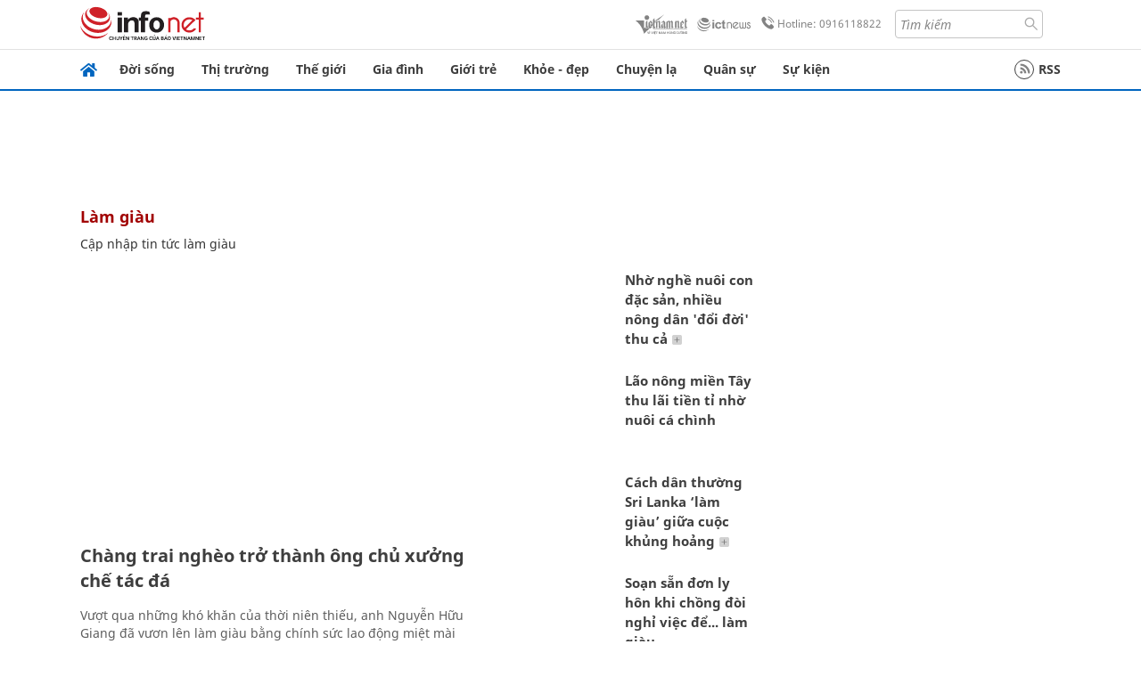

--- FILE ---
content_type: text/html
request_url: https://infonet.vietnamnet.vn/lam-giau-tag7388042548392905580.html
body_size: 14217
content:
<!DOCTYPE html>
<html lang="vi" translate="no"><head>
    <meta charset="UTF-8">
    <meta http-equiv="Content-Type" content="text/html; charset=utf-8" />
    <meta name="viewport" content="width=device-width, initial-scale=1, minimum-scale=1, maximum-scale=1, user-scalable=1">
    <meta http-equiv="Refresh" content="1800" />
    <meta name="language" content="vietnamese" />
    <meta name="google" content="notranslate"/>
    <title>làm giàu</title>
    <meta name="description" content="" />
    <meta name="keywords" content="làm giàu" />
    <meta name="news_keywords" content="làm giàu" />
    <link rel="alternate" media="handheld" href="https://infonet.vietnamnet.vn/lam-giau-tag7388042548392905580.html" />
    <link id="canonical" rel="canonical" href="https://infonet.vietnamnet.vn/lam-giau-tag7388042548392905580.html" />    
    <meta property="fb:pages" content="216277195110014" />
    <meta property="fb:app_id" content="477487416263629" />
    <meta property="og:type" content="website" />
    <meta property="og:title" content="làm giàu" itemprop="name" />
    <meta property="og:description" content="" itemprop="description" />
    <meta property="og:url" content="https://infonet.vietnamnet.vn/lam-giau-tag7388042548392905580.html" />
    <meta property="og:image" content="" />

    <meta property="og:site_name" content="Infonet News" />
    <meta property="article:publisher" content="https://www.facebook.com/infonet.vietnamnet.vn" />
    <meta property="article:author" content="https://www.facebook.com/infonet.vietnamnet.vn" />
    <meta name="vnn_category_alias" content="home" />
    <meta name="vnn_domain" content="https://infonet.vietnamnet.vn" />
    <meta name="REVISIT-AFTER" content="1 DAYS" />
    <meta name="RATING" content="GENERAL" />
    <meta name="DC.title" content="Chuyên trang Infonet Báo VietnamNet" />
    <meta name="google-site-verification" content="T0fsyz7y2VTfHfmaNwV3rjMXPhLOSNXfY93pMqnD5NQ" />
    <meta name="author" content="VietNamNet News" />
    <meta name="copyright" content="Copyright (c) 2022 VietNamNet News" />
    <meta name="geo.region" content="VN-HN" />
    <meta name="geo.placename" content="Hà Nội" />
    <meta name="geo.position" content="21.013835;105.831653" />
    <meta name="ICBM" content="21.013835, 105.831653" />
    <link href="https://plus.google.com/101087442200438387860" rel="publisher" />
    <meta name="apple-mobile-web-app-capable" content="yes" />
            <meta name="robots" content="noarchive, max-snippet:-1, max-image-preview:large, max-video-preview:-1" />
    <link type="image/x-icon" href="https://static.vnncdn.net/ico/infonet/favicon.ico" rel="shortcut icon">
    <!-- iPad icons -->
    <link rel="apple-touch-icon-precomposed" href="https://res-files.vnncdn.net/files/2022/7/4/72x72.png" sizes="72x72">
    <link rel="apple-touch-icon-precomposed" href="https://res-files.vnncdn.net/files/2022/7/4/114x114.png" sizes="144x144">
    <!-- iPhone and iPod touch icons -->
    <link rel="apple-touch-icon-precomposed" href="https://res-files.vnncdn.net/files/2022/7/4/57x57.png" sizes="57x57">
    <link rel="apple-touch-icon-precomposed" href="https://res-files.vnncdn.net/files/2022/7/4/114x114.png" sizes="114x114">
    <!-- Nokia Symbian -->
    <link rel="nokia-touch-icon" href="https://res-files.vnncdn.net/files/2022/7/4/57x57.png">
    <!-- Android icon precomposed so it takes precedence -->
    <link rel="apple-touch-icon-precomposed" href="https://res-files.vnncdn.net/files/2022/7/4/114x114.png" sizes="1x1">
    
    <script c="layout" src="https://res-files.vnncdn.net/files/jquerymin-9.js"></script>
    <link c="layout" href="https://res-files.vnncdn.net/files/init-fonts-5.css" rel="stylesheet">
    <link vnn="vnncss" rel="stylesheet" href="https://res2-files.vnncdn.net/vps_jscss/000001/000004/2024/5/18/css-48192e10a36345a59c7b80866b79edef-desktop-74-23.css?s=nTUqunXOITOcDb0RapZLWQ" />
    <!-- BEGIN COMPONENT:: COMPONENT647043 -->
<meta name="facebook-domain-verification" content="hglxi8yxtryo7hdqfofu5r1ax3hauq" />
<meta http-equiv="x-dns-prefetch-control" content="on">
<link rel="dns-prefetch" href="https://info-imgs.vgcloud.vn">
<link rel="dns-prefetch" href="https://res2-files.vnncdn.net">
<link rel="dns-prefetch" href="https://res-files.vnncdn.net">
<link rel="dns-prefetch" href="https://account.vietnamnet.vn">
<link rel="dns-prefetch" href="https://static.vnncdn.net/">
<link rel="dns-prefetch" href="https://static2-images.vnncdn.net/">
<link rel="dns-prefetch" href="https://static-images.vnncdn.net/">
<link rel="dns-prefetch" href="https://img.vietnamnetad.vn">
<link rel="dns-prefetch" href="https://tracking.vietnamnetad.vn">
<link rel="dns-prefetch" href="https://log.vietnamnetad.vn">
<link rel="dns-prefetch" href="https://www.google-analytics.com">
<link rel="dns-prefetch" href="https://2sao.vietnamnetjsc.vn">
<link rel="dns-prefetch" href="https://ttol.vietnamnetjsc.vn">
<link rel="dns-prefetch" href="https://api4mb.2sao.vn">
<link rel="dns-prefetch" href="https://api4mb.tintuconline.com.vn">
<link rel="dns-prefetch" href="https://vads.net.vn">
<link rel="dns-prefetch" href="https://log.vads.net.vn">
<link rel="dns-prefetch" href="https://adservice.google.com">
<link rel="dns-prefetch" href="https://adservice.google.com.vn">
<link rel="dns-prefetch" href="https://fonts.googleapis.com">
<link rel="dns-prefetch" href="https://fonts.gstatic.com">
<link rel="dns-prefetch" href="https://www.googletagmanager.com">
<link rel="dns-prefetch" href="https://www.google-analytics.com">
<link rel="dns-prefetch" href="https://pagead2.googlesyndication.com">
<link rel="dns-prefetch" href="https://media1.admicro.vn">
<link rel="dns-prefetch" href="https://lg1.logging.admicro.vn">
<link rel="dns-prefetch" href="https://tracking.vnncdn.net">
<link rel="dns-prefetch" href="https://track-srv.vietnamnet.vn">

    <!-- Global site tag (gtag.js) - Google Analytics -->
    <script async="" src="https://www.googletagmanager.com/gtag/js?id=G-67W5GJDHHQ"></script>
    <script>
    window.dataLayer = window.dataLayer || [];
    function gtag(){dataLayer.push(arguments);}
    gtag('js', new Date());
    gtag('config', 'G-67W5GJDHHQ');
    </script>
    <script type="text/javascript">
        var _gaq = _gaq || [];
        _gaq.push(['_setAccount', 'UA-100237675-5']);
        _gaq.push(['_trackPageview']);
        (function () {
            var ga = document.createElement('script'); ga.type = 'text/javascript'; ga.async = true;
            ga.src = ('https:' == document.location.protocol ? 'https://ssl' : 'http://www') + '.google-analytics.com/ga.js';
            var s = document.getElementsByTagName('script')[0]; s.parentNode.insertBefore(ga, s);
        })();
    </script>
        <script type="application/ld+json">
        {
            "@context" : "http://schema.org",
            "@type" : "WebSite",
            "name" : "làm giàu",
            "alternateName" : "",
            "url" : "https://infonet.vietnamnet.vn/lam-giau-tag7388042548392905580.html"
        }
        </script>
        <script type="application/ld+json">
        {
            "@context": "http://schema.org",
            "@type": "BreadcrumbList",
            "itemListElement": [{
            "@type": "ListItem",
            "position": 1,
            "item": "https://infonet.vietnamnet.vn",
            "name": "Trang chủ"
            }
            ]
        }
        </script>
<!-- Google Tag Manager -->
<script>(function(w,d,s,l,i){w[l]=w[l]||[];w[l].push({'gtm.start': new Date().getTime(),event:'gtm.js'});var f=d.getElementsByTagName(s)[0], j=d.createElement(s),dl=l!='dataLayer'?'&l='+l:'';j.async=true;j.src='https://www.googletagmanager.com/gtm.js?id='+i+dl;f.parentNode.insertBefore(j,f); })(window,document,'script','dataLayer','GTM-PXWKWZL');</script>
<!-- End Google Tag Manager -->
<script type="text/javascript">
    (function(c,l,a,r,i,t,y){
        c[a]=c[a]||function(){(c[a].q=c[a].q||[]).push(arguments)};
        t=l.createElement(r);t.async=1;t.src="https://www.clarity.ms/tag/"+i;
        y=l.getElementsByTagName(r)[0];y.parentNode.insertBefore(t,y);
    })(window, document, "clarity", "script", "gmwvo03q9o");
</script>
<script src="https://jsc.mgid.com/site/791705.js" async></script>
<!-- END COMPONENT:: COMPONENT647043 -->

    </head>
    <body>
        <!-- Google Tag Manager (noscript) -->
        <noscript><iframe src="https://www.googletagmanager.com/ns.html?id=GTM-PXWKWZL" height="0" width="0" style="display:none;visibility:hidden"></iframe></noscript>
        <!-- End Google Tag Manager (noscript) --> 
        <!-- BEGIN COMPONENT:: COMPONENT500040 -->

<!-- END COMPONENT:: COMPONENT500040 -->

        <!-- BEGIN COMPONENT:: COMPONENT5000017 -->
<input class="tracking-info" 
    data-pageid="48192e10a36345a59c7b80866b79edef" 
    data-pagetype='' 
    data-pageTitle='làm giàu'
    data-pageTitleTracking='làm giàu'
    data-pageAvatar=''
    data-detailpage='' 
    data-response-status="200"
    data-async-zone=""
    type="hidden" 
/>

<!-- END COMPONENT:: COMPONENT5000017 -->

        <div class="wrapper">
            <!-- BEGIN COMPONENT:: COMPONENT581043 -->
<!-- <script type="text/javascript" src="https://img.vietnamnetad.vn/vadsv2/vadscore.v20.js"></script> -->
<input type="hidden" vadscore-url="https://img.vietnamnetad.vn/vadsv2/vadscore.v26.js">
<div class="ads-mobile ">
    <div id="adzone39" class="vmcadszone mobile banner-top-mashead" data="https://vads.net.vn/Ad?z=39&w=8&domain={p}&isvast=0"></div>
</div>
<!-- END COMPONENT:: COMPONENT581043 -->

            
<!-- BEGIN COMPONENT:: COMPONENT500037 -->
<div class="bg-white border-[#e2e2e2] border-b-1"> 
    <header class="header">
        <div class="header-left">
            <a href="javascript:void(0)" title="menu" class="header-menu-mb open-mega">
                <img width="20" src="https://static.vnncdn.net/v1/icon/menu-center.svg" alt="icon">
            </a>
            <a href="/" class="header-logo-infonet" data-utm-source="#vnn_source=trangchu&vnn_medium=logo-top">
                <img width="140" height="39" src="https://static.vnncdn.net/v1/icon/infonet-logo2.svg" alt="Logo InfoNet">
            </a>
        </div>
        <div class="header-list">
            <a target="_blank" href="https://vietnamnet.vn/" class="header-logo-vnn">
            </a>
            <a target="_blank" href="https://ictnews.vietnamnet.vn/" class="header-logo-ict">
            </a>
            <a href="tel:0916118822" class="header-hotline">
                <img width="30" src="https://static.vnncdn.net/v1/icon/infonet/hotline-gray.svg" alt="icon">
                Hotline: 0916118822
            </a>
            <form action="/tim-kiem" class="header-form rounded-4">
                <input name="q" placeholder="Tìm kiếm" type="text">
                <button type="submit" style="border: transparent;">
                    <img width="15" height="15" src="https://res-files.vnncdn.net/files/2022/7/9/search.svg" alt="icon">
                </button>
            </form>
            <div id="vnnid-topbar" class="header-account" ></div>
        </div>
    </header>
</div>
<!-- END COMPONENT:: COMPONENT500037 -->
<!-- BEGIN COMPONENT:: COMPONENT500038 -->
    <div class="mega-infonet">  
        <div class="mega-top">
            <div class="mega-top__close close-menu">
                <a href="javascript:void(0)">
                    <img src="https://static.vnncdn.net/v1/icon/cancel-mobile.svg" alt="Icon">
                </a>
            </div>
            <div class="mega-top__logo">
                <a href="/">
                    <img src="https://static.vnncdn.net/v1/icon/infonet/Infonet.svg" alt="logo">
                </a>
            </div>
            <div class="mega-top__user">
                
            </div>
        </div>
        <div class="mega-main">
            <div class="mega-form">
                <form action="/tim-kiem">
                    <input name="q" type="text" placeholder="Tìm kiếm">
                    <button type="submit">
                        <img class="icon" src="https://static.vnncdn.net/v1/icon/search.png" alt="Icon">
                    </button>
                </form>
            </div>
            <div class="mega-list">
                <ul>
                            <li>
                                <a href="/doi-song" title="Đời sống" data-utm-source="#vnn_source=trangchu&vnn_medium=menu">
                                        <img src="https://res-files.vnncdn.net/files/2022/7/6/doi-song.svg" alt="Đời sống">
                                    <span>Đời sống</span>
                                </a>
                            </li>
                            <li>
                                <a href="/thi-truong" title="Thị trường" data-utm-source="#vnn_source=trangchu&vnn_medium=menu">
                                        <img src="https://res-files.vnncdn.net/files/2022/7/6/thi-truong.svg" alt="Thị trường">
                                    <span>Thị trường</span>
                                </a>
                            </li>
                            <li>
                                <a href="/the-gioi" title=" Thế giới" data-utm-source="#vnn_source=trangchu&vnn_medium=menu">
                                        <img src="https://res-files.vnncdn.net/files/2022/7/6/the-gioi.svg" alt=" Thế giới">
                                    <span> Thế giới</span>
                                </a>
                            </li>
                            <li>
                                <a href="/gia-dinh" title="Gia đình" data-utm-source="#vnn_source=trangchu&vnn_medium=menu">
                                        <img src="https://res-files.vnncdn.net/files/2022/7/6/gia-dinh.svg" alt="Gia đình">
                                    <span>Gia đình</span>
                                </a>
                            </li>
                            <li>
                                <a href="/gioi-tre" title="Giới trẻ" data-utm-source="#vnn_source=trangchu&vnn_medium=menu">
                                        <img src="https://res-files.vnncdn.net/files/2022/7/6/gioi-tre.svg" alt="Giới trẻ">
                                    <span>Giới trẻ</span>
                                </a>
                            </li>
                            <li>
                                <a href="/khoe-dep" title=" Khỏe - đẹp" data-utm-source="#vnn_source=trangchu&vnn_medium=menu">
                                        <img src="https://res-files.vnncdn.net/files/2022/7/6/khoe-dep.svg" alt=" Khỏe - đẹp">
                                    <span> Khỏe - đẹp</span>
                                </a>
                            </li>
                            <li>
                                <a href="/chuyen-la" title="Chuyện lạ" data-utm-source="#vnn_source=trangchu&vnn_medium=menu">
                                        <img src="https://res-files.vnncdn.net/files/2022/7/6/chuyen-la.svg" alt="Chuyện lạ">
                                    <span>Chuyện lạ</span>
                                </a>
                            </li>
                            <li>
                                <a href="/quan-su" title="Quân sự" data-utm-source="#vnn_source=trangchu&vnn_medium=menu">
                                        <img src="https://res-files.vnncdn.net/files/2022/7/6/quan-su.svg" alt="Quân sự">
                                    <span>Quân sự</span>
                                </a>
                            </li>
                            <li>
                                <a href="/su-kien" title="Sự kiện" data-utm-source="#vnn_source=trangchu&vnn_medium=menu">
                                        <img src="https://res-files.vnncdn.net//files/2022/7/6/event.svg" alt="Sự kiện">
                                    <span>Sự kiện</span>
                                </a>
                            </li>
                </ul>
            </div>
        </div>
    </div>
    <div class="nav-wrapper togglePinTop">
        <div class="nav">
            <a href="/" class="nav-home">
                <img src="https://static.vnncdn.net/v1/icon/infonet/home.png" alt="">
            </a>
            <div class="nav-swiper">
                <ul class="nav-menu swiper-wrapper">
                            <li class="swiper-slide">
                                <a data-utm-source="#vnn_source=trangchu&vnn_medium=menu-top" href="/doi-song" title="Đời sống">Đời sống</a>
                                    <ul class="sub-menu">
                                            <li><a data-utm-source="#vnn_source=trangchu&vnn_medium=menu-top" href="/doi-song/nhip-song" title="Nhịp sống">Nhịp sống</a></li>
                                            <li><a data-utm-source="#vnn_source=trangchu&vnn_medium=menu-top" href="/doi-song/doi-thuong" title="Đời thường">Đời thường</a></li>
                                            <li><a data-utm-source="#vnn_source=trangchu&vnn_medium=menu-top" href="/doi-song/thoi-tiet" title="Thời tiết">Thời tiết</a></li>
                                            <li><a data-utm-source="#vnn_source=trangchu&vnn_medium=menu-top" href="/doi-song/an-toan-giao-thong" title="An toàn giao thông">An toàn giao thông</a></li>
                                            <li><a data-utm-source="#vnn_source=trangchu&vnn_medium=menu-top" href="/doi-song/nguoi-viet-bon-phuong" title="Người Việt Bốn Phương">Người Việt Bốn Phương</a></li>
                                    </ul>
                            </li>
                            <li class="swiper-slide">
                                <a data-utm-source="#vnn_source=trangchu&vnn_medium=menu-top" href="/thi-truong" title="Thị trường">Thị trường</a>
                                    <ul class="sub-menu">
                                            <li><a data-utm-source="#vnn_source=trangchu&vnn_medium=menu-top" href="/thi-truong/thi-truong-24h" title="Thị trường 24h">Thị trường 24h</a></li>
                                            <li><a data-utm-source="#vnn_source=trangchu&vnn_medium=menu-top" href="/thi-truong/startup" title="Startup">Startup</a></li>
                                            <li><a data-utm-source="#vnn_source=trangchu&vnn_medium=menu-top" href="/thi-truong/tien-cua-toi" title="Tiền của tôi">Tiền của tôi</a></li>
                                            <li><a data-utm-source="#vnn_source=trangchu&vnn_medium=menu-top" href="/thi-truong/nha-dat" title="Nhà đất">Nhà đất</a></li>
                                    </ul>
                            </li>
                            <li class="swiper-slide">
                                <a data-utm-source="#vnn_source=trangchu&vnn_medium=menu-top" href="/the-gioi" title=" Thế giới"> Thế giới</a>
                                    <ul class="sub-menu">
                                            <li><a data-utm-source="#vnn_source=trangchu&vnn_medium=menu-top" href="/the-gioi/tin-moi" title="Tin mới">Tin mới</a></li>
                                            <li><a data-utm-source="#vnn_source=trangchu&vnn_medium=menu-top" href="/the-gioi/binh-luan" title="Bình luận">Bình luận</a></li>
                                            <li><a data-utm-source="#vnn_source=trangchu&vnn_medium=menu-top" href="/the-gioi/lanh-dao-tre" title="Lãnh đạo trẻ">Lãnh đạo trẻ</a></li>
                                            <li><a data-utm-source="#vnn_source=trangchu&vnn_medium=menu-top" href="/the-gioi/guong-mat-quoc-te" title="Gương mặt quốc tế">Gương mặt quốc tế</a></li>
                                    </ul>
                            </li>
                            <li class="swiper-slide">
                                <a data-utm-source="#vnn_source=trangchu&vnn_medium=menu-top" href="/gia-dinh" title="Gia đình">Gia đình</a>
                                    <ul class="sub-menu">
                                            <li><a data-utm-source="#vnn_source=trangchu&vnn_medium=menu-top" href="/gia-dinh/chuyen-nha" title="Chuyện nhà">Chuyện nhà</a></li>
                                            <li><a data-utm-source="#vnn_source=trangchu&vnn_medium=menu-top" href="/gia-dinh/cung-con-truong-thanh" title="Cùng con trưởng thành">Cùng con trưởng thành</a></li>
                                            <li><a data-utm-source="#vnn_source=trangchu&vnn_medium=menu-top" href="/gia-dinh/tu-van" title="Tư vấn">Tư vấn</a></li>
                                    </ul>
                            </li>
                            <li class="swiper-slide">
                                <a data-utm-source="#vnn_source=trangchu&vnn_medium=menu-top" href="/gioi-tre" title="Giới trẻ">Giới trẻ</a>
                                    <ul class="sub-menu">
                                            <li><a data-utm-source="#vnn_source=trangchu&vnn_medium=menu-top" href="/gioi-tre/tai-nang-tre" title="Tài năng trẻ">Tài năng trẻ</a></li>
                                            <li><a data-utm-source="#vnn_source=trangchu&vnn_medium=menu-top" href="/gioi-tre/hoc-duong" title="Học đường">Học đường</a></li>
                                            <li><a data-utm-source="#vnn_source=trangchu&vnn_medium=menu-top" href="/gioi-tre/nong-tren-mang" title="Nóng trên mạng">Nóng trên mạng</a></li>
                                    </ul>
                            </li>
                            <li class="swiper-slide">
                                <a data-utm-source="#vnn_source=trangchu&vnn_medium=menu-top" href="/khoe-dep" title=" Khỏe - đẹp"> Khỏe - đẹp</a>
                                    <ul class="sub-menu">
                                            <li><a data-utm-source="#vnn_source=trangchu&vnn_medium=menu-top" href="/khoe-dep/suc-khoe" title="Sức khỏe">Sức khỏe</a></li>
                                            <li><a data-utm-source="#vnn_source=trangchu&vnn_medium=menu-top" href="/khoe-dep/dan-ong" title="Đàn ông">Đàn ông</a></li>
                                            <li><a data-utm-source="#vnn_source=trangchu&vnn_medium=menu-top" href="/khoe-dep/phu-nu-dep" title="Phụ nữ đẹp">Phụ nữ đẹp</a></li>
                                    </ul>
                            </li>
                            <li class="swiper-slide">
                                <a data-utm-source="#vnn_source=trangchu&vnn_medium=menu-top" href="/chuyen-la" title="Chuyện lạ">Chuyện lạ</a>
                                    <ul class="sub-menu">
                                            <li><a data-utm-source="#vnn_source=trangchu&vnn_medium=menu-top" href="/chuyen-la/chuyen-bon-phuong" title="Chuyện bốn phương">Chuyện bốn phương</a></li>
                                            <li><a data-utm-source="#vnn_source=trangchu&vnn_medium=menu-top" href="/chuyen-la/du-lich" title="Du lịch">Du lịch</a></li>
                                    </ul>
                            </li>
                            <li class="swiper-slide">
                                <a data-utm-source="#vnn_source=trangchu&vnn_medium=menu-top" href="/quan-su" title="Quân sự">Quân sự</a>
                                    <ul class="sub-menu">
                                            <li><a data-utm-source="#vnn_source=trangchu&vnn_medium=menu-top" href="/quan-su/tin-moi-nhat" title="Tin mới nhất">Tin mới nhất</a></li>
                                            <li><a data-utm-source="#vnn_source=trangchu&vnn_medium=menu-top" href="/quan-su/cong-nghe-quan-su" title="Công nghệ quân sự">Công nghệ quân sự</a></li>
                                            <li><a data-utm-source="#vnn_source=trangchu&vnn_medium=menu-top" href="/quan-su/ho-so-mat" title="Hồ sơ mật">Hồ sơ mật</a></li>
                                    </ul>
                            </li>
                            <li class="swiper-slide">
                                <a data-utm-source="#vnn_source=trangchu&vnn_medium=menu-top" href="/su-kien" title="Sự kiện">Sự kiện</a>
                            </li>
                </ul>

                <ul class="nav-right">
                    <li class="rss">
                        <a href="/rss">
                            <span class="icon-rss"></span>
                            RSS
                        </a>
                    </li>
                </ul>
            </div>
            <div class="nav-btn">
                <span class="next menu-next"></span>
                <span class="pre menu-pre"></span>
            </div>
        </div>
    </div>
<!-- END COMPONENT:: COMPONENT500038 -->
            

            <!-- BEGIN COMPONENT:: COMPONENT506043 -->
<div class="mx-auto ads-desktop mt-20">
    <div class="vmcadszone mt-20 desktop" id="adzone1" data="https://vads.net.vn/Ad?z=1&w=8&domain={p}&isvast=0" style="min-height: 90px; max-height:250px; overflow:hidden"></div>
</div>
<!-- END COMPONENT:: COMPONENT506043 -->


            
<!-- BEGIN COMPONENT:: COMPONENT677043 -->

<!-- END COMPONENT:: COMPONENT677043 -->


<!-- BEGIN COMPONENT:: COMPONENT674043 -->

    <!-- config global -->
        <input type="hidden" id="infoConfigGlobalId" data-url-main-cate="/lam-giau-tag7388042548392905580.html" data-pageid="48192e10a36345a59c7b80866b79edef" data-tagid="7388042548392905580" data-componentid="COMPONENT674043" data-websiteid="000004" data-catname="làm giàu"/>
        <script type="text/javascript">
            window.PageType = 5;
            window.PageId = "7388042548392905580";
        </script>
    <div class="main bg-white">
        <div class="container lg:grid-cols-1">
            <div class="container__left">
                    <div class="headTag">
                        <h1 class="headTag_title">làm giàu</h1>
                        <div class="headTag_desc">
                                <h2>Cập nhập tin tức làm giàu</h2>
                        </div>
                    </div>

                <div class="grid-topView articlesList">
<!-- BEGIN COMPONENT:: COMPONENT530043 -->


    <div class="verticalPost mt-20 topView sm:lineSeparates">
        <div class="verticalPost__avt">
            <a href="https://infonet.vietnamnet.vn/chang-trai-ngheo-tro-thanh-ong-chu-xuong-che-tac-da-5011053.html" title="Chàng trai nghèo trở thành ông chủ xưởng chế tác đá" data-utm-source="">
                        <picture>
                            <img src="[data-uri]" class="lazy" data-srcset="https://static2-images.vnncdn.net/files/publish/2022/12/28/anh-chup-man-hinh-2022-12-22-luc-193432-997.jpg?width=600&amp;s=5Wwk0IYV8zMXfvdG7tQofQ" alt="Chàng trai nghèo trở thành ông chủ xưởng chế tác đá" />
                        </picture>

<!-- BEGIN COMPONENT:: COMPONENT821043 -->

<!-- END COMPONENT:: COMPONENT821043 -->
            </a>
        </div>
        <div class="verticalPost__main">
            <h3 class="verticalPost__main-title  vnn-title" data-id="5011053">
                <a href="https://infonet.vietnamnet.vn/chang-trai-ngheo-tro-thanh-ong-chu-xuong-che-tac-da-5011053.html" data-utm-source="" data-limit="150">
                    Chàng trai nghèo trở thành ông chủ xưởng chế tác đá
                </a>
            </h3>

                <div class="verticalPost__main-desc">
                    Vượt qua những khó khăn của thời niên thiếu, anh Nguyễn Hữu Giang đã vươn lên làm giàu bằng chính sức lao động miệt mài của mình trong nghề chế tác đá.
                </div>
            
        </div>
    </div>
<!-- END COMPONENT:: COMPONENT530043 -->

                    <div class="topView--right">
<!-- BEGIN COMPONENT:: COMPONENT533043 -->



    <div class="horizontalPost topViewItem mt-20 sm:lineSeparates">
        <div class="horizontalPost__avt">
            <a href="https://infonet.vietnamnet.vn/nhieu-nong-dan-doi-doi-nho-nghe-nuoi-con-dac-san-5001109.html" title="Nhờ nghề nuôi con đặc sản, nhiều nông dân 'đổi đời' thu cả trăm triệu đến tỷ đồng" data-utm-source="">
                        <picture>
                            <img src="[data-uri]" class="lazy" data-srcset="https://static2-images.vnncdn.net/files/publish/2022/9/26/nuoi-con-dac-san-335.jpg?width=600&amp;s=gUm2e-y4WtMjW0GHHCTTcw" alt="Nhờ nghề nuôi con đặc sản, nhiều nông dân 'đổi đời' thu cả trăm triệu đến tỷ đồng" />
                        </picture>

<!-- BEGIN COMPONENT:: COMPONENT821043 -->

<!-- END COMPONENT:: COMPONENT821043 -->
            </a>
        </div>
            <div class="horizontalPost__main">
                    <div class="horizontalPost__main-cate">
                        <a href="/thi-truong" title="Thị trường">Thị trường</a>
                    </div>
                <h3 class="horizontalPost__main-title vnn-title" data-id="5001109">
                    <a href="https://infonet.vietnamnet.vn/nhieu-nong-dan-doi-doi-nho-nghe-nuoi-con-dac-san-5001109.html" title="Nhờ nghề nuôi con đặc sản, nhiều nông dân 'đổi đời' thu cả trăm triệu đến tỷ đồng" data-utm-source="" data-limit="60">
                        Nhờ nghề nuôi con đặc sản, nhiều nông dân 'đổi đời' thu cả trăm triệu đến tỷ đồng
                    </a>
                </h3>
            </div>
        
    </div>
<!-- END COMPONENT:: COMPONENT533043 -->
<!-- BEGIN COMPONENT:: COMPONENT533043 -->



    <div class="horizontalPost topViewItem mt-20 sm:lineSeparates">
        <div class="horizontalPost__avt">
            <a href="https://infonet.vietnamnet.vn/lao-nong-mien-tay-thu-lai-tien-ti-nho-nuoi-ca-chinh-418470.html" title="Lão nông miền Tây thu lãi tiền tỉ nhờ nuôi cá chình" data-utm-source="">
                        <picture>
                            <img src="[data-uri]" class="lazy" data-srcset="https://vnn-imgs-a1.vgcloud.vn/photo-cms-baonghean.zadn.vn/1200x630/Uploaded/2022/jgmztamzsnzm/2022_08_21/anh-4-3375-6072.jpg?width=600&amp;s=tHpOvoAyO3myLWgQLln4iA" alt="Lão nông miền Tây thu lãi tiền tỉ nhờ nuôi cá chình" />
                        </picture>

<!-- BEGIN COMPONENT:: COMPONENT821043 -->

<!-- END COMPONENT:: COMPONENT821043 -->
            </a>
        </div>
            <div class="horizontalPost__main">
                    <div class="horizontalPost__main-cate">
                        <a href="/thi-truong" title="Thị trường">Thị trường</a>
                    </div>
                <h3 class="horizontalPost__main-title vnn-title" data-id="418470">
                    <a href="https://infonet.vietnamnet.vn/lao-nong-mien-tay-thu-lai-tien-ti-nho-nuoi-ca-chinh-418470.html" title="Lão nông miền Tây thu lãi tiền tỉ nhờ nuôi cá chình" data-utm-source="" data-limit="60">
                        Lão nông miền Tây thu lãi tiền tỉ nhờ nuôi cá chình
                    </a>
                </h3>
            </div>
        
    </div>
<!-- END COMPONENT:: COMPONENT533043 -->
<!-- BEGIN COMPONENT:: COMPONENT533043 -->



    <div class="horizontalPost topViewItem mt-20 sm:lineSeparates">
        <div class="horizontalPost__avt">
            <a href="https://infonet.vietnamnet.vn/cach-dan-thuong-sri-lanka-lam-giau-giua-cuoc-khung-hoang-nhien-lieu-toi-te-nhat-trong-lich-su-417695.html" title="Cách dân thường Sri Lanka ‘làm giàu’ giữa cuộc khủng hoảng nhiên liệu tồi tệ nhất trong lịch sử" data-utm-source="">
                        <picture>
                            <img src="[data-uri]" class="lazy" data-srcset="https://info-imgs.vgcloud.vn/2022/08/16/09/cach-dan-thuong-sri-lanka-lam-giau-giua-cuoc-khung-hoang-nhien-lieu-toi-te-nhat-trong-lich-su.jpg?width=600&amp;s=khCdnDOr0Rlddj0-FujRsA" alt="Cách dân thường Sri Lanka ‘làm giàu’ giữa cuộc khủng hoảng nhiên liệu tồi tệ nhất trong lịch sử" />
                        </picture>

<!-- BEGIN COMPONENT:: COMPONENT821043 -->

<!-- END COMPONENT:: COMPONENT821043 -->
            </a>
        </div>
            <div class="horizontalPost__main">
                    <div class="horizontalPost__main-cate">
                        <a href="/the-gioi" title="Thế giới">Thế giới</a>
                    </div>
                <h3 class="horizontalPost__main-title vnn-title" data-id="417695">
                    <a href="https://infonet.vietnamnet.vn/cach-dan-thuong-sri-lanka-lam-giau-giua-cuoc-khung-hoang-nhien-lieu-toi-te-nhat-trong-lich-su-417695.html" title="Cách dân thường Sri Lanka ‘làm giàu’ giữa cuộc khủng hoảng nhiên liệu tồi tệ nhất trong lịch sử" data-utm-source="" data-limit="60">
                        Cách dân thường Sri Lanka ‘làm giàu’ giữa cuộc khủng hoảng nhiên liệu tồi tệ nhất trong lịch sử
                    </a>
                </h3>
            </div>
        
    </div>
<!-- END COMPONENT:: COMPONENT533043 -->
<!-- BEGIN COMPONENT:: COMPONENT533043 -->



    <div class="horizontalPost topViewItem mt-20 sm:lineSeparates">
        <div class="horizontalPost__avt">
            <a href="https://infonet.vietnamnet.vn/soan-san-don-ly-hon-khi-chong-doi-nghi-viec-de-lam-giau-416094.html" title="Soạn sẵn đơn ly hôn khi chồng đòi nghỉ việc để... làm giàu" data-utm-source="">
                        <picture>
                            <img src="[data-uri]" class="lazy" data-srcset="https://vnn-imgs-a1.vgcloud.vn/image.phunuonline.com.vn/news/2022/20220624/thumbnail/750x450/soan-san-don-ly-hon-khi-chong-doi-_3331658599481.jpg?width=600&amp;s=-5XIgkUqFBMA7np77rOYRw" alt="Soạn sẵn đơn ly hôn khi chồng đòi nghỉ việc để... làm giàu" />
                        </picture>

<!-- BEGIN COMPONENT:: COMPONENT821043 -->

<!-- END COMPONENT:: COMPONENT821043 -->
            </a>
        </div>
            <div class="horizontalPost__main">
                    <div class="horizontalPost__main-cate">
                        <a href="/gia-dinh/chuyen-nha" title="Chuyện nhà">Chuyện nhà</a>
                    </div>
                <h3 class="horizontalPost__main-title vnn-title" data-id="416094">
                    <a href="https://infonet.vietnamnet.vn/soan-san-don-ly-hon-khi-chong-doi-nghi-viec-de-lam-giau-416094.html" title="Soạn sẵn đơn ly hôn khi chồng đòi nghỉ việc để... làm giàu" data-utm-source="" data-limit="60">
                        Soạn sẵn đơn ly hôn khi chồng đòi nghỉ việc để... làm giàu
                    </a>
                </h3>
            </div>
        
    </div>
<!-- END COMPONENT:: COMPONENT533043 -->
                    </div>
                </div>
            </div>
            <div class="container__right">
                <!-- BEGIN COMPONENT:: COMPONENT509043 -->
<div class="mt-20 lg:hidden">
    <div class="vmcadszone desktop" id="adzone11" data="https://vads.net.vn/Ad?z=11&w=8&domain={p}&isvast=0" style="min-height: 250px; width: 300px; overflow: hidden;">              
    </div>
</div>
<!-- END COMPONENT:: COMPONENT509043 -->

                <!-- BEGIN COMPONENT:: COMPONENT512043 -->
<div class="mt-20 lg:hidden">
    <div class="vmcadszone desktop" id="adzone12" data="https://vads.net.vn/Ad?z=12&w=8&domain={p}&isvast=0" style="min-height: 250px; width: 300px; overflow: hidden;"> </div>
</div>
<!-- END COMPONENT:: COMPONENT512043 -->

            </div>
        </div>

        <!-- BEGIN COMPONENT:: COMPONENT569043 -->

<div class="ads-mobile mt-20">
    <div id="adzone40" class="vmcadszone mobile" data="https://vads.net.vn/Ad?z=40&w=8&domain={p}&isvast=0"></div>
</div>
<!-- END COMPONENT:: COMPONENT569043 -->


        <div class="container md:grid-cols-1">
            <div class="container__left articlesList">
<!-- BEGIN COMPONENT:: COMPONENT533043 -->



    <div class="horizontalPost mt-20 lineSeparates">
        <div class="horizontalPost__avt">
            <a href="https://infonet.vietnamnet.vn/tu-3-trieu-dong-di-vay-co-gai-tre-khoi-nghiep-voi-ganh-xoi-khuc-via-he-lam-mon-ai-nhin-cung-tram-tro-kiem-deu-50-60-trieu-dongthang-410253.html" title="Từ 3 triệu đồng đi vay, cô gái trẻ khởi nghiệp với gánh xôi khúc vỉa hè, làm món ai nhìn cũng trầm trồ, kiếm đều 50-60 triệu đồng/tháng" data-utm-source="">
                        <picture>
                            <img src="[data-uri]" class="lazy" data-srcset="https://info-imgs.vgcloud.vn/2022/05/05/07/tu-3-trieu-dong-di-vay-co-gai-tre-khoi-nghiep-bang-mon-an-khien-ai-nhin-cung-phai-nguong-mo-thu-nhap-60-trieu-dong-moi-thang-6.jpg?width=600&amp;s=20zd6ARv4G32zIrZLxbAYQ" alt="Từ 3 triệu đồng đi vay, cô gái trẻ khởi nghiệp với gánh xôi khúc vỉa hè, làm món ai nhìn cũng trầm trồ, kiếm đều 50-60 triệu đồng/tháng" />
                        </picture>

<!-- BEGIN COMPONENT:: COMPONENT821043 -->

<!-- END COMPONENT:: COMPONENT821043 -->
            </a>
        </div>
        
            <div class="horizontalPost__main">
                    <div class="horizontalPost__main-cate">
                        <a href="/thi-truong/startup" title="Startup ">Startup </a>
                    </div>


                <h3 class="horizontalPost__main-title text-20 leading-26 vnn-title" data-id="410253">
                    <a href="https://infonet.vietnamnet.vn/tu-3-trieu-dong-di-vay-co-gai-tre-khoi-nghiep-voi-ganh-xoi-khuc-via-he-lam-mon-ai-nhin-cung-tram-tro-kiem-deu-50-60-trieu-dongthang-410253.html" title="Từ 3 triệu đồng đi vay, cô gái trẻ khởi nghiệp với gánh xôi khúc vỉa hè, làm món ai nhìn cũng trầm trồ, kiếm đều 50-60 triệu đồng/tháng" data-utm-source="">
                        Từ 3 triệu đồng đi vay, cô gái trẻ khởi nghiệp với gánh xôi khúc vỉa hè, làm món ai nhìn cũng trầm trồ, kiếm đều 50-60 triệu đồng/tháng
                    </a>
                </h3>

                <div class="horizontalPost__main-desc">

                    <p class="t-j">Bắt đầu từ thùng xôi khúc bán ở vỉa hè lãi 100.000 đồng/ngày, cô gái trẻ ở vùng quê nghèo Thái Nguyên hiện có thu nhập 50-60 triệu đồng mỗi tháng khiến bao người ngưỡng mộ, thán phục khi chiêm ngưỡng từng tác phẩm nghệ thuật xôi hoa đậu…</p>
                </div>
            </div>
    </div>
<!-- END COMPONENT:: COMPONENT533043 -->
<!-- BEGIN COMPONENT:: COMPONENT533043 -->



    <div class="horizontalPost mt-20 lineSeparates">
        <div class="horizontalPost__avt">
            <a href="https://infonet.vietnamnet.vn/38-tuoi-lam-viec-5-tieng-mot-tuan-kiem-tien-ty-moi-thang-nho-thu-nhap-thu-dong-sau-khi-mat-viec-gam-vao-dau-3-bi-kip-409467.html" title="38 tuổi, làm việc 5 tiếng một tuần, kiếm tiền tỷ mỗi tháng nhờ thu nhập thụ động sau khi mất việc: ‘Găm’ vào đầu 3 bí kíp" data-utm-source="">
                        <picture>
                            <img src="[data-uri]" class="lazy" data-srcset="https://vnn-imgs-a1.vgcloud.vn/cafebiz.cafebizcdn.vn/162123310254002176/2022/4/23/photo1650682198167-1650682198310109962412.png?width=600&amp;s=BSWimzedSGtHP7i4GeQg0w" alt="38 tuổi, làm việc 5 tiếng một tuần, kiếm tiền tỷ mỗi tháng nhờ thu nhập thụ động sau khi mất việc: ‘Găm’ vào đầu 3 bí kíp" />
                        </picture>

<!-- BEGIN COMPONENT:: COMPONENT821043 -->

<!-- END COMPONENT:: COMPONENT821043 -->
            </a>
        </div>
        
            <div class="horizontalPost__main">
                    <div class="horizontalPost__main-cate">
                        <a href="/gioi-tre/tai-nang-tre" title="Tài năng trẻ">Tài năng trẻ</a>
                    </div>


                <h3 class="horizontalPost__main-title text-20 leading-26 vnn-title" data-id="409467">
                    <a href="https://infonet.vietnamnet.vn/38-tuoi-lam-viec-5-tieng-mot-tuan-kiem-tien-ty-moi-thang-nho-thu-nhap-thu-dong-sau-khi-mat-viec-gam-vao-dau-3-bi-kip-409467.html" title="38 tuổi, làm việc 5 tiếng một tuần, kiếm tiền tỷ mỗi tháng nhờ thu nhập thụ động sau khi mất việc: ‘Găm’ vào đầu 3 bí kíp" data-utm-source="">
                        38 tuổi, làm việc 5 tiếng một tuần, kiếm tiền tỷ mỗi tháng nhờ thu nhập thụ động sau khi mất việc: ‘Găm’ vào đầu 3 bí kíp
                    </a>
                </h3>

                <div class="horizontalPost__main-desc">

                    <p>Nếu bạn có tham vọng, muốn tạo ra thứ gì đó của riêng mình, đây là ba mẹo hàng đầu "tôi" muốn chia sẻ để giúp bạn tăng thu nhập của mình.</p>
                </div>
            </div>
    </div>
<!-- END COMPONENT:: COMPONENT533043 -->
<!-- BEGIN COMPONENT:: COMPONENT533043 -->



    <div class="horizontalPost mt-20 lineSeparates">
        <div class="horizontalPost__avt">
            <a href="https://infonet.vietnamnet.vn/trong-vuon-cau-ban-tu-mo-den-qua-mot-gia-dinh-thu-tien-ty-moi-nam-409346.html" title="Trồng vườn cau bán từ mo đến quả, một gia đình thu tiền tỷ mỗi năm" data-utm-source="">
                        <picture>
                            <img src="[data-uri]" class="lazy" data-srcset="https://info-imgs.vgcloud.vn/2022/04/21/19/trong-hang-nghin-cay-cau-ban-tu-mo-cau-qua-cay-giong-mot-nong-dan-thanh-hoa-thu-tien-ty-moi-nam.JPG?width=600&amp;s=JqGJHbLu9p9UaS6tNrOZgA" alt="Trồng vườn cau bán từ mo đến quả, một gia đình thu tiền tỷ mỗi năm" />
                        </picture>

<!-- BEGIN COMPONENT:: COMPONENT821043 -->

<!-- END COMPONENT:: COMPONENT821043 -->
            </a>
        </div>
        
            <div class="horizontalPost__main">
                    <div class="horizontalPost__main-cate">
                        <a href="/thi-truong/startup" title="Startup ">Startup </a>
                    </div>


                <h3 class="horizontalPost__main-title text-20 leading-26 vnn-title" data-id="409346">
                    <a href="https://infonet.vietnamnet.vn/trong-vuon-cau-ban-tu-mo-den-qua-mot-gia-dinh-thu-tien-ty-moi-nam-409346.html" title="Trồng vườn cau bán từ mo đến quả, một gia đình thu tiền tỷ mỗi năm" data-utm-source="">
                        Trồng vườn cau bán từ mo đến quả, một gia đình thu tiền tỷ mỗi năm
                    </a>
                </h3>

                <div class="horizontalPost__main-desc">

                    <p>Không chỉ bán mỗi quả cau, ông Hà Văn Dũng còn nhân cây giống bán, bán cả mo cau và mỗi năm gia đình ông đã thu cả tỷ đồng.</p>
                </div>
            </div>
    </div>
<!-- END COMPONENT:: COMPONENT533043 -->
<!-- BEGIN COMPONENT:: COMPONENT533043 -->



    <div class="horizontalPost mt-20 lineSeparates">
        <div class="horizontalPost__avt">
            <a href="https://infonet.vietnamnet.vn/chuyen-doi-ty-phu-muoi-bo-o-dak-lak-bo-hoc-tu-lop-6-tron-nha-di-tau-lau-vao-nam-voi-doc-1-cay-sao-truc-va-than-hinh-36kg-nung-nau-uoc-mo-thoat-ngheo-409036.html" title="Chuyện đời tỷ phú Mười Bơ ở Dak Lak: Bỏ học từ lớp 6, trốn nhà đi tàu lậu vào Nam với "độc" 1 cây sáo trúc và thân hình 36kg, nung nấu ước mơ thoát nghèo" data-utm-source="">
                        <picture>
                            <img src="[data-uri]" class="lazy" data-srcset="https://vnn-imgs-a1.vgcloud.vn/cafebiz.cafebizcdn.vn/thumb_w/600/162123310254002176/2022/4/16/photo1650074400392-16500744004881654831957.png?width=600&amp;s=VLoLExFPizX2P62Zf4tqDw" alt="Chuyện đời tỷ phú Mười Bơ ở Dak Lak: Bỏ học từ lớp 6, trốn nhà đi tàu lậu vào Nam với "độc" 1 cây sáo trúc và thân hình 36kg, nung nấu ước mơ thoát nghèo" />
                        </picture>

<!-- BEGIN COMPONENT:: COMPONENT821043 -->

<!-- END COMPONENT:: COMPONENT821043 -->
            </a>
        </div>
        
            <div class="horizontalPost__main">
                    <div class="horizontalPost__main-cate">
                        <a href="/thi-truong/startup" title="Startup ">Startup </a>
                    </div>


                <h3 class="horizontalPost__main-title text-20 leading-26 vnn-title" data-id="409036">
                    <a href="https://infonet.vietnamnet.vn/chuyen-doi-ty-phu-muoi-bo-o-dak-lak-bo-hoc-tu-lop-6-tron-nha-di-tau-lau-vao-nam-voi-doc-1-cay-sao-truc-va-than-hinh-36kg-nung-nau-uoc-mo-thoat-ngheo-409036.html" title="Chuyện đời tỷ phú Mười Bơ ở Dak Lak: Bỏ học từ lớp 6, trốn nhà đi tàu lậu vào Nam với "độc" 1 cây sáo trúc và thân hình 36kg, nung nấu ước mơ thoát nghèo" data-utm-source="">
                        Chuyện đời tỷ phú Mười Bơ ở Dak Lak: Bỏ học từ lớp 6, trốn nhà đi tàu lậu vào Nam với "độc" 1 cây sáo trúc và thân hình 36kg, nung nấu ước mơ thoát nghèo
                    </a>
                </h3>

                <div class="horizontalPost__main-desc">

                    <p>Trải qua những biến cố, cùng với ý chí nỗ lực không ngừng, cuối cùng "vua bơ" Tây Nguyên đã gặt hái được những "trái ngọt" đời mình.</p>
                </div>
            </div>
    </div>
<!-- END COMPONENT:: COMPONENT533043 -->
<!-- BEGIN COMPONENT:: COMPONENT533043 -->



    <div class="horizontalPost mt-20 lineSeparates">
        <div class="horizontalPost__avt">
            <a href="https://infonet.vietnamnet.vn/tuoi-tre-ham-bay-lac-hung-hang-gay-an-nguoi-dan-ong-lam-lai-cuoc-doi-nho-vai-mau-dat-thue-408652.html" title="Tuổi trẻ ham bay lắc, hung hăng gây án, người đàn ông làm lại cuộc đời nhờ vài mẫu đất thuê" data-utm-source="">
                        <picture>
                            <img src="[data-uri]" class="lazy" data-srcset="https://info-imgs.vgcloud.vn/2022/04/12/16/nguoi-dan-ong-tung-lam-lo-thoat-ngheo-nho-ben-duyen-voi-sen-1.jpg?width=600&amp;s=7CtpkufgBaX--6jMkXv3FA" alt="Tuổi trẻ ham bay lắc, hung hăng gây án, người đàn ông làm lại cuộc đời nhờ vài mẫu đất thuê" />
                        </picture>

<!-- BEGIN COMPONENT:: COMPONENT821043 -->

<!-- END COMPONENT:: COMPONENT821043 -->
            </a>
        </div>
        
            <div class="horizontalPost__main">
                    <div class="horizontalPost__main-cate">
                        <a href="/doi-song/doi-thuong" title="Đời thường">Đời thường</a>
                    </div>


                <h3 class="horizontalPost__main-title text-20 leading-26 vnn-title" data-id="408652">
                    <a href="https://infonet.vietnamnet.vn/tuoi-tre-ham-bay-lac-hung-hang-gay-an-nguoi-dan-ong-lam-lai-cuoc-doi-nho-vai-mau-dat-thue-408652.html" title="Tuổi trẻ ham bay lắc, hung hăng gây án, người đàn ông làm lại cuộc đời nhờ vài mẫu đất thuê" data-utm-source="">
                        Tuổi trẻ ham bay lắc, hung hăng gây án, người đàn ông làm lại cuộc đời nhờ vài mẫu đất thuê
                    </a>
                </h3>

                <div class="horizontalPost__main-desc">

                    <p class="t-j">Khi đang chấp hành án phạt tù ở Thừa Thiên - Huế, chứng kiến cảnh mẹ già đi lại khó khăn nhưng vẫn lặn lội đường xa ra thăm con, Huỳnh Minh Hải tự hứa với lòng phải quyết tâm hoàn lương khi được trở về xã hội.</p>
                </div>
            </div>
    </div>
<!-- END COMPONENT:: COMPONENT533043 -->
<!-- BEGIN COMPONENT:: COMPONENT533043 -->



    <div class="horizontalPost mt-20 lineSeparates">
        <div class="horizontalPost__avt">
            <a href="https://infonet.vietnamnet.vn/bi-thu-doan-dam-me-nong-nghiep-lam-giau-nho-cay-rau-ma-407199.html" title="Bí thư đoàn đam mê nông nghiệp, làm giàu nhờ cây rau má" data-utm-source="">
                        <picture>
                            <img src="[data-uri]" class="lazy" data-srcset="https://info-imgs.vgcloud.vn/2022/03/23/21/bi-thu-doan-phat-trien-kinh-te-tu-mo-hinh.jpg?width=600&amp;s=rVXO3VkFp0vFK28xNV9bkA" alt="Bí thư đoàn đam mê nông nghiệp, làm giàu nhờ cây rau má" />
                        </picture>

<!-- BEGIN COMPONENT:: COMPONENT821043 -->

<!-- END COMPONENT:: COMPONENT821043 -->
            </a>
        </div>
        
            <div class="horizontalPost__main">
                    <div class="horizontalPost__main-cate">
                        <a href="/doi-song/doi-thuong" title="Đời thường">Đời thường</a>
                    </div>


                <h3 class="horizontalPost__main-title text-20 leading-26 vnn-title" data-id="407199">
                    <a href="https://infonet.vietnamnet.vn/bi-thu-doan-dam-me-nong-nghiep-lam-giau-nho-cay-rau-ma-407199.html" title="Bí thư đoàn đam mê nông nghiệp, làm giàu nhờ cây rau má" data-utm-source="">
                        Bí thư đoàn đam mê nông nghiệp, làm giàu nhờ cây rau má
                    </a>
                </h3>

                <div class="horizontalPost__main-desc">

                    <p class="t-j">Thành công với mô hình trồng rau má và cây đào cho hiệu quả kinh tế cao, anh Bí thư đoàn ở Thanh Hóa định hướng liên kết với người dân địa phương trồng tía tô, diếp cá, bao tiêu sản phẩm giúp bà con có công việc thu nhập ổn định.</p>
                </div>
            </div>
    </div>
<!-- END COMPONENT:: COMPONENT533043 -->
<!-- BEGIN COMPONENT:: COMPONENT533043 -->



    <div class="horizontalPost mt-20 lineSeparates">
        <div class="horizontalPost__avt">
            <a href="https://infonet.vietnamnet.vn/co-gai-viet-ngoi-quan-ca-phe-khu-nha-giau-gangnam-nhieu-thang-rong-de-hoc-cach-kiem-tien-o-xu-so-kim-chi-406501.html" title="Cô gái Việt ngồi quán cà phê khu nhà giàu Gangnam nhiều tháng ròng để học cách kiếm tiền ở xứ sở "Kim chi"" data-utm-source="">
                        <picture>
                            <img src="[data-uri]" class="lazy" data-srcset="https://info-imgs.vgcloud.vn/2022/03/14/16/chua-tung-dung-my-pham-lai-khong-biet-tieng-han-khong-duoc-hoc-hanh-den-noi-den-chon-nhung-co-gai-viet-lai-thanh-cong-trong-viec-kinh-doanh-my-pham-o-han-quoc-3.jpg?width=600&amp;s=c5Dx__4KxnBbM5SZStcd1A" alt="Cô gái Việt ngồi quán cà phê khu nhà giàu Gangnam nhiều tháng ròng để học cách kiếm tiền ở xứ sở "Kim chi"" />
                        </picture>

<!-- BEGIN COMPONENT:: COMPONENT821043 -->

<!-- END COMPONENT:: COMPONENT821043 -->
            </a>
        </div>
        
            <div class="horizontalPost__main">
                    <div class="horizontalPost__main-cate">
                        <a href="/thi-truong/startup" title="Startup ">Startup </a>
                    </div>


                <h3 class="horizontalPost__main-title text-20 leading-26 vnn-title" data-id="406501">
                    <a href="https://infonet.vietnamnet.vn/co-gai-viet-ngoi-quan-ca-phe-khu-nha-giau-gangnam-nhieu-thang-rong-de-hoc-cach-kiem-tien-o-xu-so-kim-chi-406501.html" title="Cô gái Việt ngồi quán cà phê khu nhà giàu Gangnam nhiều tháng ròng để học cách kiếm tiền ở xứ sở "Kim chi"" data-utm-source="">
                        Cô gái Việt ngồi quán cà phê khu nhà giàu Gangnam nhiều tháng ròng để học cách kiếm tiền ở xứ sở "Kim chi"
                    </a>
                </h3>

                <div class="horizontalPost__main-desc">

                    <p>Chưa từng dùng mỹ phẩm, lại không sõi tiếng Hàn, không có vốn, cô gái Việt đã lân la tiệm cà phê nhiều tháng trời để tìm hiểu cách kiếm tiền của người Hàn Quốc để kinh doanh mỹ phẩm </p>
                </div>
            </div>
    </div>
<!-- END COMPONENT:: COMPONENT533043 -->
<!-- BEGIN COMPONENT:: COMPONENT533043 -->



    <div class="horizontalPost mt-20 lineSeparates">
        <div class="horizontalPost__avt">
            <a href="https://infonet.vietnamnet.vn/ban-trai-mua-toan-bo-ve-so-giup-dua-tre-khien-toi-cam-kich-muon-dang-hien-ngo-dau-phat-hien-ra-su-that-khung-khiep-405270.html" title="Bạn trai mua toàn bộ vé số giúp đứa trẻ khiến tôi cảm kích muốn 'dâng hiến', ngờ đâu phát hiện ra sự thật khủng khiếp" data-utm-source="">
                        <picture>
                            <img src="[data-uri]" class="lazy" data-srcset="https://vnn-imgs-a1.vgcloud.vn/afamilycdn.com/150157425591193600/2022/2/21/595996c6e2444eaa58543d4801c0691c-1645431510007438224051-156-0-509-564-crop-1645431605445707692466.jpg?width=600&amp;s=xHX6QCawgEdbwqIby2tYRQ" alt="Bạn trai mua toàn bộ vé số giúp đứa trẻ khiến tôi cảm kích muốn 'dâng hiến', ngờ đâu phát hiện ra sự thật khủng khiếp" />
                        </picture>

<!-- BEGIN COMPONENT:: COMPONENT821043 -->

<!-- END COMPONENT:: COMPONENT821043 -->
            </a>
        </div>
        
            <div class="horizontalPost__main">
                    <div class="horizontalPost__main-cate">
                        <a href="/gia-dinh/chuyen-nha" title="Chuyện nhà">Chuyện nhà</a>
                    </div>


                <h3 class="horizontalPost__main-title text-20 leading-26 vnn-title" data-id="405270">
                    <a href="https://infonet.vietnamnet.vn/ban-trai-mua-toan-bo-ve-so-giup-dua-tre-khien-toi-cam-kich-muon-dang-hien-ngo-dau-phat-hien-ra-su-that-khung-khiep-405270.html" title="Bạn trai mua toàn bộ vé số giúp đứa trẻ khiến tôi cảm kích muốn 'dâng hiến', ngờ đâu phát hiện ra sự thật khủng khiếp" data-utm-source="">
                        Bạn trai mua toàn bộ vé số giúp đứa trẻ khiến tôi cảm kích muốn 'dâng hiến', ngờ đâu phát hiện ra sự thật khủng khiếp
                    </a>
                </h3>

                <div class="horizontalPost__main-desc">

                    <p>Chưa hết cảm kích về lòng tốt của bạn trai, tôi đã phải đối mặt với sự thật quá phũ phàng.</p>
                </div>
            </div>
    </div>
<!-- END COMPONENT:: COMPONENT533043 -->
<!-- BEGIN COMPONENT:: COMPONENT533043 -->



    <div class="horizontalPost mt-20 lineSeparates">
        <div class="horizontalPost__avt">
            <a href="https://infonet.vietnamnet.vn/thu-tien-ty-tu-trong-vai-404922.html" title="Thu tiền tỷ từ trồng vải" data-utm-source="">
                        <picture>
                            <img src="[data-uri]" class="lazy" data-srcset="https://vnn-imgs-a1.vgcloud.vn/baodaklak.vn/file/fb9e3a03798789de0179a1704dea238e/fb9e3a03798789de017a32af1c5137dd/022022/f_20220217064058.png?width=600&amp;s=LrNcphEjUq4O8PyweiPbxA" alt="Thu tiền tỷ từ trồng vải" />
                        </picture>

<!-- BEGIN COMPONENT:: COMPONENT821043 -->

<!-- END COMPONENT:: COMPONENT821043 -->
            </a>
        </div>
        
            <div class="horizontalPost__main">
                    <div class="horizontalPost__main-cate">
                        <a href="/thi-truong/startup" title="Startup ">Startup </a>
                    </div>


                <h3 class="horizontalPost__main-title text-20 leading-26 vnn-title" data-id="404922">
                    <a href="https://infonet.vietnamnet.vn/thu-tien-ty-tu-trong-vai-404922.html" title="Thu tiền tỷ từ trồng vải" data-utm-source="">
                        Thu tiền tỷ từ trồng vải
                    </a>
                </h3>

                <div class="horizontalPost__main-desc">

                    <p>Cách đây 6 năm, một lần về thăm quê ở Hải Dương, anh Phùng Văn Long (ở thôn 7C, xã Ea Hiao, huyện Ea H’leo) đi tham quan một số mô hình trồng vải cho thu nhập cao.</p>
                </div>
            </div>
    </div>
<!-- END COMPONENT:: COMPONENT533043 -->
<!-- BEGIN COMPONENT:: COMPONENT533043 -->



    <div class="horizontalPost mt-20 lineSeparates">
        <div class="horizontalPost__avt">
            <a href="https://infonet.vietnamnet.vn/nam-thanh-nien-tu-vong-trong-phong-tro-nghi-do-be-tac-tien-bac-gia-dinh-tu-choi-giam-dinh-phap-y-403077.html" title="Nam thanh niên tử vong trong phòng trọ nghi do 'bế tắc' tiền bạc, gia đình từ chối giám định pháp y" data-utm-source="">
                        <picture>
                            <img src="[data-uri]" class="lazy" data-srcset="https://info-imgs.vgcloud.vn/2022/01/19/15/giao-dich-tien-ao-nam-thanh-nien-lam-vao-be-tac-nhan-tin-cho-nguoi-yeu-roi-treo-co-tu-tu.jpg?width=600&amp;s=OFsxJ_lJyQ91zY00iWbeFw" alt="Nam thanh niên tử vong trong phòng trọ nghi do 'bế tắc' tiền bạc, gia đình từ chối giám định pháp y" />
                        </picture>

<!-- BEGIN COMPONENT:: COMPONENT821043 -->

<!-- END COMPONENT:: COMPONENT821043 -->
            </a>
        </div>
        
            <div class="horizontalPost__main">
                    <div class="horizontalPost__main-cate">
                        <a href="/doi-song/nhip-song" title="Nhịp sống">Nhịp sống</a>
                    </div>


                <h3 class="horizontalPost__main-title text-20 leading-26 vnn-title" data-id="403077">
                    <a href="https://infonet.vietnamnet.vn/nam-thanh-nien-tu-vong-trong-phong-tro-nghi-do-be-tac-tien-bac-gia-dinh-tu-choi-giam-dinh-phap-y-403077.html" title="Nam thanh niên tử vong trong phòng trọ nghi do 'bế tắc' tiền bạc, gia đình từ chối giám định pháp y" data-utm-source="">
                        Nam thanh niên tử vong trong phòng trọ nghi do 'bế tắc' tiền bạc, gia đình từ chối giám định pháp y
                    </a>
                </h3>

                <div class="horizontalPost__main-desc">

                    <p class="t-j">Chiều 19/1, trao đổi với PV Infonet về vụ nam thanh niên 25 tuổi tử vong trong phòng trọ ở phường Dịch Vọng Hậu, Công an quận Cầu Giấy (Hà Nội) cho biết lực lượng chức năng đã bàn giao thi thể nạn nhân cho gia đình tiến hành mai táng.</p>
                </div>
            </div>
    </div>
<!-- END COMPONENT:: COMPONENT533043 -->
<!-- BEGIN COMPONENT:: COMPONENT572043 -->

<div class="ads-mobile mt-20">
    <div id="adzone90" class="vmcadszone mobile" data="https://vads.net.vn/Ad?z=90&w=8&domain={p}&isvast=0"></div>
</div>
<!-- END COMPONENT:: COMPONENT572043 -->
<!-- BEGIN COMPONENT:: COMPONENT533043 -->



    <div class="horizontalPost mt-20 lineSeparates">
        <div class="horizontalPost__avt">
            <a href="https://infonet.vietnamnet.vn/ga-mat-quy-dat-nhat-the-gioi-nuoi-tai-quang-ninh-402290.html" title="Gà mặt quỷ đắt nhất thế giới nuôi tại Quảng Ninh" data-utm-source="">
                        <picture>
                            <img src="[data-uri]" class="lazy" data-srcset="https://vnn-imgs-a1.vgcloud.vn/thumb.ex-cdn.com/EXP/media.nongnghiep.vn/resize/540x282/files/cuongvv/2022/01/07/0642-20220106_144036-nongnghiep-070629.jpg?width=600&amp;s=koIf-5KJYjlcFOzOWAfOWw" alt="Gà mặt quỷ đắt nhất thế giới nuôi tại Quảng Ninh" />
                        </picture>

<!-- BEGIN COMPONENT:: COMPONENT821043 -->

<!-- END COMPONENT:: COMPONENT821043 -->
            </a>
        </div>
        
            <div class="horizontalPost__main">
                    <div class="horizontalPost__main-cate">
                        <a href="/doi-song/doi-thuong" title="Đời thường">Đời thường</a>
                    </div>


                <h3 class="horizontalPost__main-title text-20 leading-26 vnn-title" data-id="402290">
                    <a href="https://infonet.vietnamnet.vn/ga-mat-quy-dat-nhat-the-gioi-nuoi-tai-quang-ninh-402290.html" title="Gà mặt quỷ đắt nhất thế giới nuôi tại Quảng Ninh" data-utm-source="">
                        Gà mặt quỷ đắt nhất thế giới nuôi tại Quảng Ninh
                    </a>
                </h3>

                <div class="horizontalPost__main-desc">

                    <p>Hiện anh Duy cùng "cộng sự" đã phát triển đàn gà mặt quỷ lên đến hơn 3.000 con. Đây cũng là mô hình nuôi giống gà quý đầu tiên tại Quảng Ninh.</p>
                </div>
            </div>
    </div>
<!-- END COMPONENT:: COMPONENT533043 -->
<!-- BEGIN COMPONENT:: COMPONENT533043 -->



    <div class="horizontalPost mt-20 lineSeparates">
        <div class="horizontalPost__avt">
            <a href="https://infonet.vietnamnet.vn/nhieu-nguoi-han-quoc-vo-mong-lam-giau-mua-nha-399227.html" title="Nhiều người Hàn Quốc vỡ mộng làm giàu, mua nhà" data-utm-source="">
                        <picture>
                            <img src="[data-uri]" class="lazy" data-srcset="https://info-imgs.vgcloud.vn/2021/12/02/16/nhieu-nguoi-tre-o-han-quoc-vo-mong-lam-giau.jpg?width=600&amp;s=JY9LmJDAL4L99ejsfp9V-w" alt="Nhiều người Hàn Quốc vỡ mộng làm giàu, mua nhà" />
                        </picture>

<!-- BEGIN COMPONENT:: COMPONENT821043 -->

<!-- END COMPONENT:: COMPONENT821043 -->
            </a>
        </div>
        
            <div class="horizontalPost__main">
                    <div class="horizontalPost__main-cate">
                        <a href="/the-gioi" title="Thế giới">Thế giới</a>
                    </div>


                <h3 class="horizontalPost__main-title text-20 leading-26 vnn-title" data-id="399227">
                    <a href="https://infonet.vietnamnet.vn/nhieu-nguoi-han-quoc-vo-mong-lam-giau-mua-nha-399227.html" title="Nhiều người Hàn Quốc vỡ mộng làm giàu, mua nhà" data-utm-source="">
                        Nhiều người Hàn Quốc vỡ mộng làm giàu, mua nhà
                    </a>
                </h3>

                <div class="horizontalPost__main-desc">

                    <p>Nhiều người trẻ ở Hàn Quốc cho rằng dù bản thân có nỗ lực, họ cũng không đủ tiền mua nhà, trong khi sự bất bình đẳng xã hội ngày càng trầm trọng. </p>
                </div>
            </div>
    </div>
<!-- END COMPONENT:: COMPONENT533043 -->
<!-- BEGIN COMPONENT:: COMPONENT533043 -->



    <div class="horizontalPost mt-20">
        <div class="horizontalPost__avt">
            <a href="https://infonet.vietnamnet.vn/ong-nong-dan-mien-tay-bien-dat-hoang-hoa-thanh-trang-trai-bac-ti-290355.html" title="Ông nông dân miền Tây biến đất hoang hóa thành trang trại bạc tỉ" data-utm-source="">
                        <picture>
                            <img src="[data-uri]" class="lazy" data-srcset="https://vnn-imgs-a1.vgcloud.vn/baocantho.com.vn/image/news/2021/20210714/thumbnail/510x286/1626267834.gif?width=600&amp;s=572pmg1J7_savVd8HHBruw" alt="Ông nông dân miền Tây biến đất hoang hóa thành trang trại bạc tỉ" />
                        </picture>

<!-- BEGIN COMPONENT:: COMPONENT821043 -->

<!-- END COMPONENT:: COMPONENT821043 -->
            </a>
        </div>
        
            <div class="horizontalPost__main">
                    <div class="horizontalPost__main-cate">
                        <a href="/thi-truong/startup" title="Startup ">Startup </a>
                    </div>


                <h3 class="horizontalPost__main-title text-20 leading-26 vnn-title" data-id="290355">
                    <a href="https://infonet.vietnamnet.vn/ong-nong-dan-mien-tay-bien-dat-hoang-hoa-thanh-trang-trai-bac-ti-290355.html" title="Ông nông dân miền Tây biến đất hoang hóa thành trang trại bạc tỉ" data-utm-source="">
                        Ông nông dân miền Tây biến đất hoang hóa thành trang trại bạc tỉ
                    </a>
                </h3>

                <div class="horizontalPost__main-desc">

                    <p>Nhạy bén, sáng tạo, ông Trần Thọ Hòa ở ấp Vĩnh Lợi, xã Vĩnh Ðiều, huyện Giang Thành, tỉnh Kiên Giang đã biến vùng đất hoang biên giới thành những cánh đồng lúa màu mỡ và một trang trại trồng chanh, nuôi cá cho lợi nhuận hơn 1 tỉ đồng/năm.</p>
                </div>
            </div>
    </div>
<!-- END COMPONENT:: COMPONENT533043 -->

                <!-- BEGIN COMPONENT:: COMPONENT578043 -->

<div class="ads-mobile mt-20">
    <div id="adzone113" class="vmcadszone mobile" data="https://vads.net.vn/Ad?z=113&w=8&domain={p}&isvast=0"></div>
</div>
<!-- END COMPONENT:: COMPONENT578043 -->

            </div>
            <div class="container__right sm:grid-cols-1 md:grid-cols-2">
                <!-- BEGIN COMPONENT:: COMPONENT587043 -->

<div class="boxSeeMore sm:hidden md:cols-span-2 tab-container">
    <div class="boxSeeMore__title mt-20 tabs">
        <div class="boxSeeMore__title-item tab active">
            <a href="javascript:;" title="Đọc nhiều">Đọc nhiều</a>
        </div>
        <div class="boxSeeMore__title-item tab">
            <a href="javascript:;" title="Bình luận nhiều">Bình luận nhiều</a>
        </div>
    </div>
    <div class="boxSeeMore__main tab-panes">
        <!-- BEGIN COMPONENT:: COMPONENT815043 -->
<div class="tab-pane" id="muchAttention" websiteid="000004" pageid="6a0989bccac24d73a173e8004349d516" componentid="COMPONENT815043" pagesize="10">
    <div class="boxSeeMore__item">
        <p class="boxSeeMore__item-title">
            <span title="Đang cập nhật dữ liệu">Đang cập nhật dữ liệu !</span>
        </p>
    </div>
</div>
<!-- END COMPONENT:: COMPONENT815043 -->

        <!-- BEGIN COMPONENT:: COMPONENT812043 -->
<div class="hidden tab-pane" id="manyComment" websiteid="000004" pageid="48192e10a36345a59c7b80866b79edef" componentid="COMPONENT812043" pagesize="10">
    <div class="boxSeeMore__item">
        <p class="boxSeeMore__item-title">
            <span title="Đang cập nhật dữ liệu">Đang cập nhật dữ liệu !</span>
        </p>
    </div>
</div>
<!-- END COMPONENT:: COMPONENT812043 -->

    </div>
</div>
<!-- END COMPONENT:: COMPONENT587043 -->

                
                <!-- BEGIN COMPONENT:: COMPONENT518043 -->
<div class="mt-20 ads-desktop">
    <div class="vmcadszone desktop" id="adzone17" data="https://vads.net.vn/Ad?z=17&w=8&domain={p}&isvast=0"></div>
</div>
<!-- END COMPONENT:: COMPONENT518043 -->


                <!-- BEGIN COMPONENT:: COMPONENT521043 -->
<div class="mt-20 sticky top-65 ads-desktop">
    <div class="vmcadszone desktop" id="adzone105" data="https://vads.net.vn/Ad?z=105&w=8&domain={p}&isvast=0"></div>
</div>
<!-- END COMPONENT:: COMPONENT521043 -->

            </div>
        </div>

        <!-- BEGIN COMPONENT:: COMPONENT650043 -->

        <div class="newsBox mt-20">
            <div class="newsBox__title">
                <h2 class="newsBox__title-name">
                    <a href="javascript:void(0)" title="Có thể bạn quan tâm">Có thể bạn quan tâm</a>
                </h2>
            </div>
            <div class="newsBox__main swiper newsBox__swiper">
                <div class="swiper-wrapper newsBox__main-content">
<!-- BEGIN COMPONENT:: COMPONENT530043 -->


    <div class="verticalPost swiper-slide">
        <div class="verticalPost__avt">
            <a href="https://infonet.vietnamnet.vn/khoi-dong-chuong-trinh-cham-soc-suc-khoe-sinh-san-cai-thien-hiem-muon-5089709.html" title="Khởi động chương trình chăm sóc sức khỏe sinh sản, cải thiện hiếm muộn" data-utm-source="#vnn_source=sukien&amp;vnn_medium=cothebanquantam1">
                        <picture>
                                <source data-srcset="https://static2-images.vnncdn.net/vps_images_publish/000001/000004/2026/1/15/khoi-dong-chuong-trinh-cham-soc-suc-khoe-sinh-san-cai-thien-hiem-muon-602.jpg?width=360&amp;s=OtJQ_fUQlS4H2R5BhpeSMA" media="--medium" /><source>
                                <source data-srcset="https://static2-images.vnncdn.net/vps_images_publish/000001/000004/2026/1/15/khoi-dong-chuong-trinh-cham-soc-suc-khoe-sinh-san-cai-thien-hiem-muon-602.jpg?width=360&amp;s=OtJQ_fUQlS4H2R5BhpeSMA" media="--large" /><source>
                            <img src="[data-uri]" class="lazy" data-srcset="https://static2-images.vnncdn.net/vps_images_publish/000001/000004/2026/1/15/khoi-dong-chuong-trinh-cham-soc-suc-khoe-sinh-san-cai-thien-hiem-muon-602.jpg?width=360&amp;s=OtJQ_fUQlS4H2R5BhpeSMA" alt="Khởi động chương trình chăm sóc sức khỏe sinh sản, cải thiện hiếm muộn" />
                        </picture>

<!-- BEGIN COMPONENT:: COMPONENT821043 -->

<!-- END COMPONENT:: COMPONENT821043 -->
            </a>
        </div>
        <div class="verticalPost__main">
            <h3 class="verticalPost__main-title  vnn-title" data-id="5089709">
                <a href="https://infonet.vietnamnet.vn/khoi-dong-chuong-trinh-cham-soc-suc-khoe-sinh-san-cai-thien-hiem-muon-5089709.html" data-utm-source="#vnn_source=sukien&amp;vnn_medium=cothebanquantam1" data-limit="150">
                    Khởi động chương trình chăm sóc sức khỏe sinh sản, cải thiện hiếm muộn
                </a>
            </h3>

            
        </div>
    </div>
<!-- END COMPONENT:: COMPONENT530043 -->
<!-- BEGIN COMPONENT:: COMPONENT530043 -->


    <div class="verticalPost swiper-slide">
        <div class="verticalPost__avt">
            <a href="https://infonet.vietnamnet.vn/bac-si-vao-truong-mam-non-chi-cach-an-uong-va-so-cuu-cho-tre-5089173.html" title="Bác sĩ vào trường mầm non, chỉ cách ăn uống và sơ cứu cho trẻ" data-utm-source="#vnn_source=sukien&amp;vnn_medium=cothebanquantam2">
                        <picture>
                                <source data-srcset="https://static2-images.vnncdn.net/vps_images_publish/000001/000004/2026/1/12/bac-si-vao-truong-mam-non-chi-cach-an-uong-va-so-cuu-cho-tre-619.jpeg?width=360&amp;s=lE3GAyAaGpQUtr9wvuMvfQ" media="--medium" /><source>
                                <source data-srcset="https://static2-images.vnncdn.net/vps_images_publish/000001/000004/2026/1/12/bac-si-vao-truong-mam-non-chi-cach-an-uong-va-so-cuu-cho-tre-619.jpeg?width=360&amp;s=lE3GAyAaGpQUtr9wvuMvfQ" media="--large" /><source>
                            <img src="[data-uri]" class="lazy" data-srcset="https://static2-images.vnncdn.net/vps_images_publish/000001/000004/2026/1/12/bac-si-vao-truong-mam-non-chi-cach-an-uong-va-so-cuu-cho-tre-619.jpeg?width=360&amp;s=lE3GAyAaGpQUtr9wvuMvfQ" alt="Bác sĩ vào trường mầm non, chỉ cách ăn uống và sơ cứu cho trẻ" />
                        </picture>

<!-- BEGIN COMPONENT:: COMPONENT821043 -->

<!-- END COMPONENT:: COMPONENT821043 -->
            </a>
        </div>
        <div class="verticalPost__main">
            <h3 class="verticalPost__main-title  vnn-title" data-id="5089173">
                <a href="https://infonet.vietnamnet.vn/bac-si-vao-truong-mam-non-chi-cach-an-uong-va-so-cuu-cho-tre-5089173.html" data-utm-source="#vnn_source=sukien&amp;vnn_medium=cothebanquantam2" data-limit="150">
                    Bác sĩ vào trường mầm non, chỉ cách ăn uống và sơ cứu cho trẻ
                </a>
            </h3>

            
        </div>
    </div>
<!-- END COMPONENT:: COMPONENT530043 -->
<!-- BEGIN COMPONENT:: COMPONENT530043 -->


    <div class="verticalPost swiper-slide">
        <div class="verticalPost__avt">
            <a href="https://infonet.vietnamnet.vn/izumi-city-co-hoi-an-cu-va-dau-tu-ben-vung-tai-khu-dong-tp-hcm-5086788.html" title="Izumi City - Cơ hội an cư và đầu tư bền vững tại khu Đông TP.HCM" data-utm-source="#vnn_source=sukien&amp;vnn_medium=cothebanquantam3">
                        <picture>
                                <source data-srcset="https://static2-images.vnncdn.net/vps_images_publish/000001/000004/2025/12/29/izumi-city-co-hoi-an-cu-va-dau-tu-ben-vung-tai-khu-dong-tp-1247.png?width=360&amp;s=BOQquoD8f2tbRT5xnR3qaA" media="--medium" /><source>
                                <source data-srcset="https://static2-images.vnncdn.net/vps_images_publish/000001/000004/2025/12/29/izumi-city-co-hoi-an-cu-va-dau-tu-ben-vung-tai-khu-dong-tp-1247.png?width=360&amp;s=BOQquoD8f2tbRT5xnR3qaA" media="--large" /><source>
                            <img src="[data-uri]" class="lazy" data-srcset="https://static2-images.vnncdn.net/vps_images_publish/000001/000004/2025/12/29/izumi-city-co-hoi-an-cu-va-dau-tu-ben-vung-tai-khu-dong-tp-1247.png?width=360&amp;s=BOQquoD8f2tbRT5xnR3qaA" alt="Izumi City - Cơ hội an cư và đầu tư bền vững tại khu Đông TP.HCM" />
                        </picture>

<!-- BEGIN COMPONENT:: COMPONENT821043 -->

<!-- END COMPONENT:: COMPONENT821043 -->
            </a>
        </div>
        <div class="verticalPost__main">
            <h3 class="verticalPost__main-title  vnn-title" data-id="5086788">
                <a href="https://infonet.vietnamnet.vn/izumi-city-co-hoi-an-cu-va-dau-tu-ben-vung-tai-khu-dong-tp-hcm-5086788.html" data-utm-source="#vnn_source=sukien&amp;vnn_medium=cothebanquantam3" data-limit="150">
                    Izumi City - Cơ hội an cư và đầu tư bền vững tại khu Đông TP.HCM
                </a>
            </h3>

            
        </div>
    </div>
<!-- END COMPONENT:: COMPONENT530043 -->
<!-- BEGIN COMPONENT:: COMPONENT530043 -->


    <div class="verticalPost swiper-slide">
        <div class="verticalPost__avt">
            <a href="https://infonet.vietnamnet.vn/tong-quan-phat-trien-ben-vung-2024-cua-bat-viet-nam-nhung-thanh-tuu-an-tuong-5084985.html" title="Tổng quan Phát triển bền vững 2024 của BAT Việt Nam: Những thành tựu ấn tượng" data-utm-source="#vnn_source=sukien&amp;vnn_medium=cothebanquantam4">
                        <picture>
                                <source data-srcset="https://static2-images.vnncdn.net/vps_images_publish/000001/000004/2025/12/19/anh-2-4-1150.jpg?width=360&amp;s=JhMJRyfa2-I_LmXqBLXZqQ" media="--medium" /><source>
                                <source data-srcset="https://static2-images.vnncdn.net/vps_images_publish/000001/000004/2025/12/19/anh-2-4-1150.jpg?width=360&amp;s=JhMJRyfa2-I_LmXqBLXZqQ" media="--large" /><source>
                            <img src="[data-uri]" class="lazy" data-srcset="https://static2-images.vnncdn.net/vps_images_publish/000001/000004/2025/12/19/anh-2-4-1150.jpg?width=360&amp;s=JhMJRyfa2-I_LmXqBLXZqQ" alt="Tổng quan Phát triển bền vững 2024 của BAT Việt Nam: Những thành tựu ấn tượng" />
                        </picture>

<!-- BEGIN COMPONENT:: COMPONENT821043 -->

<!-- END COMPONENT:: COMPONENT821043 -->
            </a>
        </div>
        <div class="verticalPost__main">
            <h3 class="verticalPost__main-title  vnn-title" data-id="5084985">
                <a href="https://infonet.vietnamnet.vn/tong-quan-phat-trien-ben-vung-2024-cua-bat-viet-nam-nhung-thanh-tuu-an-tuong-5084985.html" data-utm-source="#vnn_source=sukien&amp;vnn_medium=cothebanquantam4" data-limit="150">
                    Tổng quan Phát triển bền vững 2024 của BAT Việt Nam: Những thành tựu ấn tượng
                </a>
            </h3>

            
        </div>
    </div>
<!-- END COMPONENT:: COMPONENT530043 -->
<!-- BEGIN COMPONENT:: COMPONENT530043 -->


    <div class="verticalPost swiper-slide">
        <div class="verticalPost__avt">
            <a href="https://infonet.vietnamnet.vn/500-sinh-vien-dong-hanh-phong-chong-benh-dai-5084232.html" title="500 sinh viên đồng hành phòng chống bệnh dại" data-utm-source="#vnn_source=sukien&amp;vnn_medium=cothebanquantam5">
                        <picture>
                                <source data-srcset="https://static2-images.vnncdn.net/vps_images_publish/000001/000004/2025/12/15/500-sinh-vien-dong-hanh-phong-chong-benh-dai-1272.jpg?width=360&amp;s=QsiBnXiSXy6t79baCVwfLg" media="--medium" /><source>
                                <source data-srcset="https://static2-images.vnncdn.net/vps_images_publish/000001/000004/2025/12/15/500-sinh-vien-dong-hanh-phong-chong-benh-dai-1272.jpg?width=360&amp;s=QsiBnXiSXy6t79baCVwfLg" media="--large" /><source>
                            <img src="[data-uri]" class="lazy" data-srcset="https://static2-images.vnncdn.net/vps_images_publish/000001/000004/2025/12/15/500-sinh-vien-dong-hanh-phong-chong-benh-dai-1272.jpg?width=360&amp;s=QsiBnXiSXy6t79baCVwfLg" alt="500 sinh viên đồng hành phòng chống bệnh dại" />
                        </picture>

<!-- BEGIN COMPONENT:: COMPONENT821043 -->

<!-- END COMPONENT:: COMPONENT821043 -->
            </a>
        </div>
        <div class="verticalPost__main">
            <h3 class="verticalPost__main-title  vnn-title" data-id="5084232">
                <a href="https://infonet.vietnamnet.vn/500-sinh-vien-dong-hanh-phong-chong-benh-dai-5084232.html" data-utm-source="#vnn_source=sukien&amp;vnn_medium=cothebanquantam5" data-limit="150">
                    500 sinh viên đồng hành phòng chống bệnh dại
                </a>
            </h3>

            
        </div>
    </div>
<!-- END COMPONENT:: COMPONENT530043 -->
                </div>     
                <div class="newsBox__main-pagination">
                    <button class="pagination-prev hidden">
                        <img src="https://static.vnncdn.net/v1/icon/infonet/list.svg" alt="icon">
                    </button>
                    <button class="pagination-next hidden">
                        <img src="https://static.vnncdn.net/v1/icon/infonet/list.svg" alt="icon">
                    </button>
                </div>
            </div>
        </div>
<!-- END COMPONENT:: COMPONENT650043 -->


        <!-- BEGIN COMPONENT:: COMPONENT662043 -->

<div class="ads-mobile mt-20">
    <div class="vmcadszone mobile" id="adzone41" data="https://vads.net.vn/Ad?z=41&w=8&domain={p}&isvast=0"></div>
    <div class="vmcadszone mobile" id="adzone33" data="https://vads.net.vn/Ad?z=33&w=8&domain={p}&isvast=0"></div>
</div>
<!-- END COMPONENT:: COMPONENT662043 -->

    </div>
<!-- END COMPONENT:: COMPONENT674043 -->




            <!-- BEGIN COMPONENT:: COMPONENT662043 -->

<div class="ads-mobile mt-20">
    <div class="vmcadszone mobile" id="adzone41" data="https://vads.net.vn/Ad?z=41&w=8&domain={p}&isvast=0"></div>
    <div class="vmcadszone mobile" id="adzone33" data="https://vads.net.vn/Ad?z=33&w=8&domain={p}&isvast=0"></div>
</div>
<!-- END COMPONENT:: COMPONENT662043 -->


            <!-- BEGIN COMPONENT:: COMPONENT590043 -->

<div class="mx-auto ads-desktop mt-20">
    <div class="flex justify-center vmcadszone mt-30 desktop" id="adzone73" data="https://vads.net.vn/Ad?z=73&w=8&domain={p}&isvast=0"></div>
    <div class="flex justify-center vmcadszone mt-30 desktop" id="adzone109" data="https://vads.net.vn/Ad?z=109&w=8&domain={p}&isvast=0"></div>
</div>
<!-- END COMPONENT:: COMPONENT590043 -->

            
            <!-- BEGIN COMPONENT:: COMPONENT656043 -->
<div class="back-to-top hidden">
    <a href="javascript:void(0);" id="backToTopId" title="Trở lại đầu trang">
        <img src="https://static.vnncdn.net/v1/icon/arrow-01.svg" alt="Trở lại đầu trang">
    </a>
</div>

<!-- END COMPONENT:: COMPONENT656043 -->


            <!-- BEGIN COMPONENT:: COMPONENT500039 -->
<footer class="footer">
        <div class="footer-wrapper-top">
            <ul class="footer__top">
                <li><a href="/"><img src="https://static.vnncdn.net/v1/icon/infonet/home.png" alt="Icon" /></a></li>
                        <li><a href="/doi-song" title="Đời sống">Đời sống</a></li>
                        <li><a href="/thi-truong" title="Thị trường">Thị trường</a></li>
                        <li><a href="/the-gioi" title=" Thế giới"> Thế giới</a></li>
                        <li><a href="/gia-dinh" title="Gia đình">Gia đình</a></li>
                        <li><a href="/gioi-tre" title="Giới trẻ">Giới trẻ</a></li>
                        <li><a href="/khoe-dep" title=" Khỏe - đẹp"> Khỏe - đẹp</a></li>
                        <li><a href="/chuyen-la" title="Chuyện lạ">Chuyện lạ</a></li>
                        <li><a href="/quan-su" title="Quân sự">Quân sự</a></li>
                        <li><a href="/su-kien" title="Sự kiện">Sự kiện</a></li>
            </ul>
        </div>

    <div class="footer-wrapper-bottom">
        <div class="footer__bottom">
        <a href="/" class="footer__logo">
            <img src="https://static.vnncdn.net/v1/icon/infonet-logo2.svg" alt="Logo InfoNet" />
        </a>
        <ul class="footer__bottom-content">
            <li>Tòa soạn: Tòa nhà Cục Tần Số, 115 Trần Duy Hưng Hà Nội</li>
            <li>Giấy phép hoạt động báo chí: Số 09/GP-BTTTT, Bộ Thông tin và Truyền
            thông cấp ngày 07/01/2019.</li>
            <li>
                <p>Hotline nội dung:
                    <b class="bold">0916118822</b>
                </p>
                <p> <span class="dash">-</span> Email:
                    <b class="bold">toasoan@infonet.vn</b>
                </p>
            </li>
        </ul>
        <div class="footer__bottom-about">
            CHUYÊN TRANG CỦA BÁO
            <a href="https://vietnamnet.vn/">
                <img width="100" src="https://static.vnncdn.net/images/vnn-viet-nam-hung-cuong.svg" alt="Báo VietNamNet" />
            </a>
        </div>
        </div>
    </div>
</footer>


<!-- END COMPONENT:: COMPONENT500039 -->

        </div>

        <script vnn="vnnjs" type="text/javascript" src="https://res2-files.vnncdn.net/vps_jscss/000001/000004/2024/5/18/js-48192e10a36345a59c7b80866b79edef-desktop-74-24.js?s=OHPVGooq2xo-5dfIFunRCw"></script>
        <!-- init comment  -->
        <!-- BEGIN COMPONENT:: COMPONENT794043 -->
<script>
    if ((window.location.hash !== '' && /#vnn_source=/.test(window.location.hash)) || (window.location.search !== '' && /#vnn_source=/.test(window.location.search))) {
        var _utmSource = ((window.location.hash !== '') ? window.location.hash : window.location.search).replace(/^[#,?]+/g, '').split('&');
        if (_utmSource) {
            window.utmSource = {};
            for (var i = 0; i < _utmSource.length; i++) {
                var o = _utmSource[i].split('=');
                if (o.length == 2) window.utmSource[o[0]] = o[1];
            }
            window.dataLayer = window.dataLayer || [];
            dataLayer.push({
                'source': window.utmSource.vnn_source ? window.utmSource.vnn_source : null
            });
            dataLayer.push({
                'medium': window.utmSource.vnn_medium ? window.utmSource.vnn_medium : null
            });
            dataLayer.push({
                'campaign': window.utmSource.vnn_campaign ? window.utmSource.vnn_campaign : null
            });
            dataLayer.push({
                'term': window.utmSource.vnn_term ? window.utmSource.vnn_term : null
            });
            dataLayer.push({
                'thumb': window.utmSource.vnn_thumb ? window.utmSource.vnn_thumb : null
            });
        }
        window.history.replaceState(false, false, window.location.protocol + '//' + window.location.hostname + window.location.pathname + (window.location.search != '' ? '' : window.location.search));
        }
        document.addEventListener('click', function (event) {
        var el;
        if (event.target.nodeName === 'A') {
            el = event.target;
        } else {
            el = event.target.closest('a');
        }
        if (el && el.hasAttribute('data-utm-source')) {
            if (el.href && el.href !== window.location.href && el.href !== window.location.href + '#') {
                event.preventDefault();
                var data_utm_source = el.getAttribute('data-utm-source');
                if(event.ctrlKey) {
                    window.open(el.href + (/^#/.test(data_utm_source) ? data_utm_source : '#' + data_utm_source),'_blank');
                } else {
                    window.location = el.href + (/^#/.test(data_utm_source) ? data_utm_source : '#' + data_utm_source);
                }   
            }
        }
    });
</script>
<!-- init vnnidclient -->
<script type="text/javascript" src="https://comment.vietnamnet.vn/js/vnnidmodule.js?v=20250227"></script>
<script>
    $(document).ready(function () {
        vnnidmodule.onInit({
            commentUrl: "https://comment.vietnamnet.vn/comments",
            accountUrl: "https://account.vietnamnet.vn",
            // trackingUrl: "https://tracking3.vnncdn.net",
            locale : 'vi',
            theme:{
                backgroundColor : "#C82128"
            }
        });
        var videos=document.querySelectorAll('iframe');if(videos&&videos.length>0){videos.forEach(function(video){var srcVideo=video.src;if(srcVideo.indexOf('embed.vietnamnettv.vn')>-1||srcVideo.indexOf('embed.vietnamnet.vn')>-1||srcVideo.indexOf('embed.vnncdn.net')>-1){video.src=srcVideo+'?domain='+window.vnnads.url}})}
        let tvcategoryalias = 'trangchu';
        if ($("#infoConfigGlobalId").length > 0) {
            if($("#infoConfigGlobalId").attr('data-catname') !== undefined)
            {
                tvcategoryalias = $("#infoConfigGlobalId").attr('data-catname').replaceAll('-','');
            }
        }

        if($(".nav-swiper .nav-menu li") !== undefined && $(".nav-swiper .nav-menu li").length > 0)
        {
            $(".nav-swiper .nav-menu li").find("a").each(function() {            
                var urlcatenameutm = "#vnn_source="+ tvcategoryalias +"&vnn_medium=menu-top";	
                $(this).attr("data-utm-source", urlcatenameutm);
            });
        }
        if($(".mega-main .mega-list li")!== undefined && $(".mega-main .mega-list li").length > 0)
        {
            $(".mega-main .mega-list li").find("a").each(function() {            
                var urlcatenameutm = "#vnn_source="+ tvcategoryalias +"&vnn_medium=menu-top";	
                $(this).attr("data-utm-source", urlcatenameutm);
            });
        }
        
        var urllogoutm = "#vnn_source="+ tvcategoryalias +"&vnn_medium=logo-top";
        if($("#infoConfigGlobalId").attr('data-utm-source') !== undefined)
        {
            $(".header-logo-infonet").attr("data-utm-source", urllogoutm);
        }	
        if($(".categorycustom-main .newsBox__main-content .verticalPost") !== undefined && $(".categorycustom-main .newsBox__main-content .verticalPost").length >0)
        {
            $(".categorycustom-main .newsBox__main-content .verticalPost").find(".verticalPost__main a").each(function(index) {   
                var i = index + 1;
                var urlcatenameutm2 = "#vnn_source="+ tvcategoryalias +"&vnn_medium=cothebanquantam" + i;	
                $(this).attr("data-utm-source", urlcatenameutm2);
            });
        }	
    });
</script>
<!-- END COMPONENT:: COMPONENT794043 -->

        <!-- BEGIN COMPONENT:: COMPONENT5000020 -->
<script type="text/javascript" src="https://tracking.vnncdn.net/js/vnntrackingmodule.js?v=27022025"></script>
<script type="text/javascript">
    vnnTrackingModules.onInit({
        trackingUrl: "https://tracking.vnncdn.net",
        appId: 'APP000002'
    })
</script>
<!-- END COMPONENT:: COMPONENT5000020 -->

        
    <script>
        $(document).ready(function () {
            VnnModules.onInit({
                seeMoreUrl: "https://infonet.vietnamnet.vn/newsapi/TagsDetail/Gets",
                newApi:{
                    newListApi: "https://infonet.vietnamnet.vn/newsapi/NewsList/Gets",
                    commentCountApi: "https://comment.vietnamnet.vn/api/Comment/CommentCount"
                }
            },vnnConfig)

            window.vnnads = {
                url:'https://infonet.vietnamnet.vn/tag'
            };

            layout.initAd();
        })
    </script>

</body></html>

--- FILE ---
content_type: image/svg+xml
request_url: https://static.vnncdn.net/v1/icon/infonet/Infonet.svg
body_size: 43650
content:
<?xml version="1.0" encoding="utf-8"?>
<!-- Generator: Adobe Illustrator 25.4.1, SVG Export Plug-In . SVG Version: 6.00 Build 0)  -->
<!DOCTYPE svg PUBLIC "-//W3C//DTD SVG 1.1//EN" "http://www.w3.org/Graphics/SVG/1.1/DTD/svg11.dtd" [
	<!ENTITY ns_extend "http://ns.adobe.com/Extensibility/1.0/">
	<!ENTITY ns_ai "http://ns.adobe.com/AdobeIllustrator/10.0/">
	<!ENTITY ns_graphs "http://ns.adobe.com/Graphs/1.0/">
	<!ENTITY ns_vars "http://ns.adobe.com/Variables/1.0/">
	<!ENTITY ns_imrep "http://ns.adobe.com/ImageReplacement/1.0/">
	<!ENTITY ns_sfw "http://ns.adobe.com/SaveForWeb/1.0/">
	<!ENTITY ns_custom "http://ns.adobe.com/GenericCustomNamespace/1.0/">
	<!ENTITY ns_adobe_xpath "http://ns.adobe.com/XPath/1.0/">
]>
<svg version="1.1" id="Layer_1" xmlns:x="&ns_extend;" xmlns:i="&ns_ai;" xmlns:graph="&ns_graphs;"
	 xmlns="http://www.w3.org/2000/svg" xmlns:xlink="http://www.w3.org/1999/xlink" x="0px" y="0px" viewBox="0 0 205 54"
	 style="enable-background:new 0 0 205 54;" xml:space="preserve">
<style type="text/css">
	.st0{fill:#CD1725;}
	.st1{fill:none;stroke:#ED1C24;stroke-width:0.216;stroke-miterlimit:2.6131;}
	.st2{fill-rule:evenodd;clip-rule:evenodd;fill:#CD1725;}
	.st3{fill:#231F20;}
	.st4{fill:none;stroke:#918F8F;stroke-width:0.216;stroke-miterlimit:2.6131;}
</style>
<switch>
	<foreignObject requiredExtensions="&ns_ai;" x="0" y="0" width="1" height="1">
		<i:aipgfRef  xlink:href="#adobe_illustrator_pgf">
		</i:aipgfRef>
	</foreignObject>
	<g i:extraneous="self">
		<path class="st0" d="M148.6,24.8V43h-3.5V19.1h3.5v0.5c0.6-0.5,1.3-0.8,2-1.1c1.2-0.5,2.4-0.7,3.8-0.7c1.4,0,2.7,0.2,3.8,0.6h0
			c1.2,0.4,2.2,1.1,3.1,2c0.9,0.9,1.6,1.8,2,2.9c0.5,1.1,0.7,2.3,0.7,3.6l0,0v16h-3.5V27.1c0-0.8-0.1-1.6-0.4-2.2
			c-0.3-0.7-0.8-1.3-1.4-1.9c-0.6-0.6-1.3-1-2-1.3c-0.7-0.3-1.5-0.4-2.3-0.4s-1.6,0.1-2.3,0.4c-0.7,0.3-1.4,0.7-2,1.3
			c-0.3,0.3-0.6,0.6-0.9,1C148.9,24.2,148.8,24.5,148.6,24.8"/>
		<path class="st1" d="M148.6,24.8V43h-3.5V19.1h3.5v0.5c0.6-0.5,1.3-0.8,2-1.1c1.2-0.5,2.4-0.7,3.8-0.7c1.4,0,2.7,0.2,3.8,0.6h0
			c1.2,0.4,2.2,1.1,3.1,2c0.9,0.9,1.6,1.8,2,2.9c0.5,1.1,0.7,2.3,0.7,3.6l0,0v16h-3.5V27.1c0-0.8-0.1-1.6-0.4-2.2
			c-0.3-0.7-0.8-1.3-1.4-1.9c-0.6-0.6-1.3-1-2-1.3c-0.7-0.3-1.5-0.4-2.3-0.4s-1.6,0.1-2.3,0.4c-0.7,0.3-1.4,0.7-2,1.3
			c-0.3,0.3-0.6,0.6-0.9,1C148.9,24.2,148.8,24.5,148.6,24.8z"/>
		<path class="st2" d="M7.7,9c-0.9,1.4-1.6,3-2.1,4.7c-2.5,10,5.9,20.8,18.8,24.1c12.9,3.3,25.4-2.2,27.9-12.3
			c0.4-1.7,0.5-3.4,0.4-5.1c0.8,2.9,0.9,5.9,0.2,8.9c-2.8,11-16.1,17.2-29.7,13.7S0.6,27.8,3.4,16.8C4.1,13.8,5.6,11.2,7.7,9
			 M47.9,43.7c-6.3,7.8-16.8,11.6-27.2,8.9C10.3,50,2.8,41.7,1,31.8C4,39.7,11.6,46.5,21.6,49C31.6,51.5,41.4,49.2,47.9,43.7z
			 M47.5,10.1c0.6,0.7,1.2,1.5,1.8,2.3c1.4,2.7,2,5.6,1.2,8.4c-2,7.9-12.8,12-24.1,9.1C15,27.2,7.5,18.4,9.4,10.5
			c0.7-2.8,2.5-5.1,5.1-6.8c0.9-0.4,1.7-0.9,2.6-1.2c-2.6,1.4-4.5,3.4-5.1,5.9c-1.6,6.5,5.4,13.8,15.6,16.4
			c10.3,2.6,19.9-0.5,21.5-7C49.8,15.3,49.1,12.6,47.5,10.1z M33.5,1.4c2.6,0.7,5,1.7,7.1,2.9c4.1,2.6,6.4,6.2,5.6,9.4
			c-1.2,4.8-8.8,6.9-17,4.8C21,16.5,15.3,11,16.5,6.2C17.3,3,21,1,25.9,0.6C28.4,0.5,31,0.8,33.5,1.4z"/>
		<path class="st3" d="M95.8,18.2h3.6v-1.8c0-2.2,0.2-3.9,0.7-5c0.5-1.1,1.4-2,2.6-2.7c1.3-0.7,2.9-1,4.9-1c2,0,4,0.3,5.9,0.9l1,4.9
			c-1.1-0.3-4.1-0.4-5.2-0.4c-1,0-1.8,0.2-2.2,0.7c-0.5,0.5-0.7,1.4-0.7,2.8v1.7h5.3v5.5h-5.3v19.2h-7V23.7h-3.6V18.2 M95.7,42.9h-7
			V29.3c0-2.9-0.2-2.8-0.5-3.7c-0.3-0.8-0.8-1.5-1.5-2C86,23.2,85.2,23,84.2,23c-1.2,0-2.3,0.3-3.3,1c-1,0.7-2,1.6-2.4,2.7
			c-0.4,1.1-0.5,1.2-0.5,4.2v12.1h-7V18.2h6.5v3.9c2.3-3,5.6-4.5,9.2-4.5c1.6,0,3,0.3,4.3,0.8c1.3,0.6,2.3,1.3,2.9,2.1
			c0.7,0.9,1.1,1.9,1.4,3c0.3,1.1,0.4,2.7,0.4,4.7V42.9z"/>
		<path class="st3" d="M120.3,30.6c0,2.4,0.6,4.3,1.7,5.6c1.1,1.3,2,2,3.7,2c1.7,0,2.5-0.6,3.6-2c1.1-1.3,1.7-3.2,1.7-5.7
			c0-2.4-0.6-4.3-1.7-5.6c-1.1-1.3-2-2-3.6-2c-1.7,0-2.5,0.6-3.7,2C120.9,26.3,120.3,28.2,120.3,30.6 M113.2,30.3
			c0-2.2,0.5-4.3,1.6-6.3c1-2,2.5-3.6,4.4-4.6c1.9-1.1,4-1.6,6.4-1.6c3.6,0,6.6,1.2,8.9,3.6c2.3,2.4,3.5,5.5,3.5,9.2
			c0,3.7-1.2,6.8-3.5,9.3c-2.4,2.5-5.3,3.7-8.9,3.7c-2.2,0-4.3-0.5-6.3-1.5c-2-1-3.5-2.5-4.6-4.5C113.8,35.5,113.2,33.1,113.2,30.3z
			"/>
		<polyline class="st0" points="196.2,18.2 196.2,9.4 199.7,9.4 199.7,18.2 204.3,18.2 204.3,21.7 199.7,21.7 199.7,43 196.2,43 
			196.2,21.7 191.4,21.7 191.4,18.2 196.2,18.2 		"/>
		<path class="st3" d="M60.4,42.9V18.3h7.1v24.6H60.4 M60.4,14.7V9.3h7.1v5.4H60.4z"/>
		<path class="st4" d="M60.4,42.9V18.3h7.1v24.6H60.4z M60.4,14.7V9.3h7.1v5.4H60.4z"/>
		<path class="st0" d="M174.8,38c0.7,0.5,1.5,1,2.3,1.3c1.1,0.4,2.2,0.6,3.4,0.6c1.3,0,2.5-0.2,3.7-0.7c1.1-0.4,2.1-1.1,3.1-2
			c0.1-0.1,0.2-0.2,0.3-0.4c0.1-0.1,0.2-0.2,0.3-0.4l0.3-0.4l0.5,0.2l2.2,0.7l1,0.3l-0.6,0.8c-0.2,0.3-0.4,0.6-0.7,0.8
			c-0.2,0.3-0.5,0.5-0.7,0.8c-1.3,1.2-2.7,2.2-4.3,2.8c-1.6,0.6-3.2,0.9-5.1,0.9c-1.8,0-3.5-0.3-5-0.9c-1.6-0.6-3-1.6-4.3-2.8
			c-1.3-1.2-2.2-2.6-2.9-4.1c-0.6-1.5-1-3.2-1-4.9c0-1.8,0.3-3.4,1-4.9c0.6-1.5,1.6-2.9,2.9-4.1c1.3-1.2,2.7-2.2,4.3-2.8
			c1.6-0.6,3.2-0.9,5-0.9c1.5,0,3,0.2,4.4,0.7c1.4,0.5,2.6,1.1,3.8,2l0,0c0.2,0.2,0.4,0.3,0.6,0.5c0.2,0.2,0.4,0.3,0.6,0.5l0,0
			l0.1,0.1c0.1,0.1,0.2,0.2,0.3,0.3l0.5,0.5l-0.5,0.5l-1.5,1.5L174.8,38 M185.4,22.7c-0.6-0.4-1.2-0.7-1.9-0.9
			c-0.9-0.3-2-0.5-3.1-0.5c-1.3,0-2.5,0.2-3.6,0.7c-1.1,0.5-2.1,1.1-3.1,2l0,0c-0.9,0.9-1.6,1.9-2.1,3c-0.5,1.1-0.7,2.3-0.7,3.5
			c0,1.1,0.2,2,0.5,3c0.2,0.7,0.5,1.3,0.9,1.9L185.4,22.7z"/>
	</g>
</switch>
<i:aipgf  id="adobe_illustrator_pgf" i:pgfEncoding="zstd/base64" i:pgfVersion="24">
	<![CDATA[
	KLUv/QBY5W4Dir4PuiqQRAJyPACA8eOzkixak8u2QajpAkpLvZQvkuwmu7I66pdFAAAAgmURABDd
C10MRQw5hfMADTjPDKvyuKvSiIBLmLOxYOeVVJ67EDhsSKGXxjKk9HkOOE6bIsEpBBaN1QwaBKig
FRCiHPo8T7ZuMHI8Klaw8yycIYF+aDdTwmEJHYQiw8kCO+8gNmDOscAWIJ8YSivcTYOkRVsgClg4
EdCA8wQ7D5NauCxts8fwlQg4yBuPijXnP7l6GKpwxvhooOAuXFaR+g1csmk8eilVHGsZkTfSHkNc
xqTalDQ1ZxSH6FqyRSFQyZybAoM1FBMkHlQUJTYVKhh8VzlNjoDQBcw/ePSIXMKLaMWxIBSjmsEQ
jSGWGAjoEGpawpKrcRsXh80YHv4n19omOw5mKuQ4aGZjeCA1xCAHSkYhcniEBByHgtoKDyANhhzw
eaKf1H9y9VhCi0ygGHlsQYtARDH4GlnFAPOwVWqaxubeFkwgMZHYi4yiJJArMhaWTDp0CDAHH1CY
yVnOEpN48DH0K7DzxlXBROc0NnpELuHGQFbJHUtxYPxDlUwhJQQ2g5qW8JFYcWzNs8cw0gonGMiE
QtBJOLSyJMTCCQaUbE6FszUIGFyGRds5jShtRyChdRMGB5u7qTGAxAOcTEK5dIyIciIQcGW8sML7
aUg9thY2KDKqwc4zcFwO29Yrj0uGq4QMhtZZuJAWNYel+jsJiE0wCJgPEi1IBGCoSBmVloPMwKa0
+pyNinWG2WM48aw41iBzUEBxbEgGnyXBpgxQdkhMEKWL3JAQ4Chg53kcMQkFh+YoGdx4UyogaUY4
2rB2TNkXhhwYJTizzX9hLGlpkgMMssRAQGNQKNqcxiahCApFK7JOk7Cv9hiCLrNVYrbvdC6kivhJ
vns7FbHz0gHK0r2dSsDmREJlrfIUbU6ksyQw01zFbNkymxPJVbJqGZSVIw1QlsgbWtbIUMv8pDZT
szmRXjDR5kS6qM2JVMJsTiRb0m6ylJYDlQKQJJuMAwAzRipfZymilQPIRN9nsTVftg7L9NBoZsuW
MNJ1miV6lgKUp42ksW6yGUqjkTAbeXYqH7+2oPLJUluFl2SoaZN9n2n7/iUVjC7fTUa7WD7RVspc
5Llx2Uib7PN1Kh++nQpJlGnJMF/lS22yAL17AFq020naZKyK2lokrLTdaLK0us5WajNbFbWxfH23
2/b+va9X+7NVZzXYWbrIGFrRG8tsqOftFgtAip63W9LIFlpdZ+u8nbQWrRSgpFX0BjvP2+0sBZCd
mC8ArM9V2mSvEtNg5dCa2l7krWa2Lq2it3oboGMBPoeCqOCA1FD4XGVKmpePVR58lVRNjZuM1rpm
q94GsNlIl1mrtdYt0ZzrZtbbAGVqk9Vaq2XLvT7/+Pfu//+9Xu1ZtNJl1ly3GwCuq9JS1IzV83Zr
lTCyJqvnzXaL8bXW4rr/vt1oKWqDydDSVVlmQ0mjma1UlrLMBn6SLPOGnrSW+bLJShh5s6+SlqLk
rbrO1hbAacZuMtqrus6WbQhwnq6ypFlaJqZEc/X1Ml1lSWPJXmZlmQ03spbKWJVlNrRIGquetNRW
yk7cS5uM9ipddVaD3XCN1RtJO0sBzOo6WwGotWpmq6K3M6ck7ZWWaEVvNBZpK29mmcpiAEDR8rzd
cmi9DWC+zhvNVVPbq4ylZq21ZKmNPGH1NgBa0dN1pmcpgM1s1dsAomhTlPykZkj8XKXrNFvlSPwC
0lf5ud8tyWymUgBZStLK0Y58NiVTkgyVnUwZrDy/AUrarWa2vpuM1vp2d+4x93f/TiNZnwCR095X
+YHZZDFUZiNP6av8/Os/7bu9vd/M0u8l+noVkCnJZrZKEnrKNAOULlvH8io/WGv/6Y//9alNdt7O
UgDzVhKgaYmilZLGItPTvA2QEdOWDPMqPxdzTKOVl36z//q1mndrrd0VZ+1bNjJFZRiYTQaAUnby
uvutaTBbpWyRGj1AmdqUdKLRcppOZdbImZd9STRaeckjW5kOkElf5Wfvi6211nNspgBkp8nBLfJW
cJomTWNJX+Xn+u/3Jo3BZCOVS3ZuOu84kzIa+clSG8ln5pmiX2mT0dKc+frs7VTMNFf5OpXUvKEu
8pZRsiajkVV2c3Wa2dK0XE2Gfmd5I2/fT3O3NFdgM/q5ZCfsC0DLVp7kDbWRZ/r9TgX2pTlz1jJt
M5spS0kByM4yRcnRF0NL0Pc7Fbsv9ljjXdJYX5mSNBOVuc7yhLG++50mzWx95Pd33pt/6VkufLWc
zFWCEm65myn6ShiZg9nIz/elMpqMRaYDlKWvFOAs0fIUffd2KhWyPCs387wIQNapZJ956TJbMptJ
/Bz3G1VEmI7JpFms/uJl6fJeR/h++QjLZXXE5XrZCLavzn+/jc2v/+y33lWmrZJWkmYnCQoASbuh
MowNuU7SZKVnBe1cvT+LbaYslaGmqPGpwM4bmSVaOUptMlNkIa7EJ1PSRaZlDQAvFAAvFJetM2eS
TNMifjd9lZ+amaYm6+aded/Wap1rtjiWumQAuJ7fvPHH9vuKdwwmK2MBCMAADRpZjsSWjIamJele
GSuUlqSTFKC0mTZXOWuZtLQkkSmJKWm3GolKBLg1M0VzrQD0JAVQobZFQwAJaqPVBsABORopQI20
wWyyMyWJnwMtaSxSdpICNMpbANLSZdpSW0f8LlqmOZbsTFMS8jls5emiyWKtSOkybbTaAI0vgDzP
iqgCXWboA0IF4CRtpixtySSfqAI7j0xJzHfZMiqNNU5R2cci6ryWqPM6TwAolqhM05JGily2jOoH
fK8SI36dFyB2ngv13e923gj1Wc/12YWED/TZ+wHgu1/DZz9PADqvgro8323/7Vtf+6v9Pt/fb6w5
/9pqrzXft2P97++82m/zr7/uXF/cv+7Vdt7os51Hor5rO6/gsyXtVpORxM6DfGWNDImfYyGl5chX
iUlodJ7kswHAtBGInYeWtACkpPSs/Ehk18oUDQCppLVk6UmKaqiMZrJqASCVAsg+qMtW0lqk9Kyk
ZyWWkiJbAelzlDcyRvpctpx5q5llKsuRvrN02WSvWEqKaKZZoplm6YuhudPytWSxG3nCZDQaeUGl
pY2kiVKbjPycpI2koSzZJ9ZKSQCQTjOVuTKf7SzTlPwEkKWt8oaepehm0koBbJnaab5KTONzfOVJ
0jSOm4ysjc8Bs8la5Fn6Gp8jbZUNrILPVQpAdpppqzw1Os982Tq3nHlubDJYjiZS+VDnwWyy1CY7
RTYztG+5tCTBTJp5imwyWImmtrJWMy8uWwYEO48EqtaCLipsK9OUpGmwvn5f3v/H3+J/r/XVf7i7
ZOdG1TPGkc/rG5HYZDDZWVDCSBHYAVDKTttVqly2DAB+mZK2s0xpFVW/9+L7cc3xp+//eN/34/x6
33vXO9f9r/+4vp/7y7PvtffrP/vtznHPmGNvrd/1fjz/zu39t19e+81f917ry/nHP1dvdeSTlLKT
WbKVtwKVvZ/GkhSmEkD1kqlSW5nazIvKJoOVFlW/6FkGgPzUciGf5mgmWo7SEnaSJdW+JE1DK10m
6N9PUtLIFqmEneRHpTH/JGgqs5nOkpYbWas1KT0rql3azNAnAUApE6Dsv1+dN8aY76px/vrWnl97
7965Zrw/nfHmnvveM6+248iH79aY9+611tXfHKHJSrt2/O167S1TknarlSVV7lS+737jfa21tqKz
k6zdzNOxYDNlMlg5Smh81rIZfRIUZpOlaUkqYWSto+qfpISRqEmV/def5CxZtVzIRZPlLCp8O5X7
pWTtNDUlTaZR7U4F7LxZi6RZPgCYNFqZ+sjUVsJI0GcjA3D5JOhp0swLipYt8xSltrKWa5kYEOy8
3bP29nfvc8372zb33Le13+aqLf56155bfLP/2n9d7cf3z73n/v//mv+KliMZBwQ7T+9vW/zZz36S
AUwLzCZz2XKmBQQ7L/vM7ycpBSBDUVIAGwkSfVhL9IexxaLHov4kZUpibKbM8XLdalrazJet0/gk
JS2VlUCw8xyNz2GT1VyVxic5TQ0Idt6tum78SWymDD3Lk8p3KiDYebZq/DlGjdNMyTNFczRa5/sk
p5mS5XkBwc77bM2RkmW6KhGS6AAGKIpieCpeuAbCLMIxCaWmMMYqF9MYEnMbGet2VrJKNhkUrVv7
Qq+AnXdifQbCxP/kGmAqoKfYkMlYxC85RAmsjbI4QwLtHHj0bPzVeY4WfGPBzvO0XhprIbBoLIWR
BcITDoYPFIawHk6kkmnkSEoFUyckYjlHp5PwAvmmkRWMSejgEOI2ygniugpna0xKEyVAk8wIRiVE
A0Y7KgeKV9k4gZ2H26GyFDvgIJJrYpqNLCu9+ezDWQkqSgPyLV13T0jNcHuEKwAtMrkAr6CscrhE
dpEKB27J4RKVEIxjLTgLw1GLNB4mg79AGzWe2Jn1LaElHmwNW8HO64wghSKUEB48MXQHHEgVS3n1
CmOTi1VMCcRjLxWGkZixlNZFF3SYQ+PBVgmFQot8wPoMhHxlihwgGrjSKGSuJcE6VpTL5dJR1oaF
sgwKTlVtSE4VajbAwJdE7MAaYOAL6lSZLgeLA0WJIO8FcV8WcV8WcV84hc0lxMAQHANnCI4BwTFe
oNJpckKdTiOINk+hjbQZbdlQ2rKhtI2yoSaqiTYk1MCKYy+gZMWxF73iWBVZWlIDNE3ywUAyIQBN
k3wwkEwIGgaSCcGNIGEgmYCmSU5FkokH9z24r8hXosgEdxIa3OypLRAIiSKnmBTTmHRSDCNMF3Do
Au50GiJbhbLgMHNgKpQFcy5KJBMvSoQ4TNIxxY3pZmMjbTDYeRtXgalAQX9sxSSEAZXHTWCIDqLK
4y5EmITHeastRGPNA85UufMwUIAoEwWuXMhHrglyEaeKs+hoEJCDgIknFA4JDww9JXZDsk7iDOQs
aKyFaRBoKqVvjwPKI7ZDJlpAOKIY+IWDANh5HJ9T52azDxuGBC/gFo2NMGgQCg49GylYjdi+mQoG
akWRT4DCxkFghpmZA2OfoUS7VQSRw0XkUkEOvFJ6HEouFeRAYjhBDgcjzA0geBxifDQAqqt7SQ0F
YT7QPA58NsYVxp3MGUUghHisaVKQREfO07qi0qqSIyqNaOvlZXe9vHK9pFCRgxCngFM4QCVYCBJx
X9axuomXC+N1S23yLbVJbcYTCsd42QeO8bJiQOVxI5BHQOVx8ww1T5sxnzZjPplQoENFlrkm2og2
I2ia5APBjQA0TTLBbfPHhsQ0yQwDyYTglghNk0xg09Ike2oejfuKnOd6ap4GwfUsqkShILie7KnV
sgCPKToqJmkJMoa3hDkwzIFtQk24QZAX7Lx8g6RukNSYYchEMAqZe4OkxgwikhozDJkTkhptkBQ2
MRhsLkQXzKfyuAvRecFcGDo1INqK5LGy2F6yOPDInYqcGBUaUyZjTwQjjkdIGGy4Yg==
	]]>
	<![CDATA[
	o1phQhpMcJEAgaaSGgS64NC0hEnDEdt50RnoFnnUcRCAVVaHYUJIbPJNg0AVUguOUQc9rGSVO1GO
VMJFMnK8KHVKoKNJyKOMxIpjMYiRgV0aBZRoE04wPFyZAyVSOMGQPGUCc+ARLZc7w5QGVAMMZ+Zj
SUUK6aRBwPRXwqtztm2lCfMJJTX5wKcqGYPKNHBKe5GYIFFCYZWWZk/YvRyqAyuA0AUcEIr18rIo
a5NCgekFMUNZcAploQwoC46kUBbMQPGG5FSdqobkgpPkfIBTwCmcFqfTCXVhvBgva3GM1y11uyhk
HqNCxgQFVB4m08JEqjzuDL3maSOpPO7FsSuPyxDxwgWeqs1YQpVQjk2KIKtjxbERx4oTdt6j4Vhx
7IUsbU20yTXRZiShGiEBwU301DwZ9xU55zx34qk1tESRPTVPoiFRZE/t4bmTdAB3OikG7LxOw6LT
0GnY/NGRwtAFfGIaE61CWbAKZcGnsqG0HNhikoKTdOTALmiAgSE5FceKTBwOBwbJ+NrTAAOfBhi4
88C/KQcY+LFBTQvDQOrxxrWBiAYYGIQgrwahQpA3h1lj+EGQ18SsDEOYYchUjELm5hsklWFIKGQY
MhmGGyQ1mhWTwJgEDMYk4BaiMcQN1oBMNBciW0ih5TQih/4o6ADJQeA8c6iBhIEqINsUHL9JCGVQ
BqHSFSs/i1LJ1FhcS0hphRzHJWoBAiHYefWucmcDIRDwiaE0Gkp+ZLMiQbICEOw8A0tJdKHMgwD4
iG1QQStAJDHwaMJBgAauODYkEC2XS6taLhqbipQqkEHAgJ1XSmkQMKk+KWkujFSkZERjScNAUXxN
JudKYFTkibaJFYznmRCh5EVZLxFlYTIQqtiqCRJNChkJxSNbWHLuQFPis0yAKhsNiCsHHCe1gfaI
U6peLx+CAEUGOw9lbUaUtcn18sq5UBYs1kukXk4DDFwbkhcKhUJt/ogKT9XGNiSn6lThFHAEcV8R
xH3hFDYHqAPU5o8HKHSEIG8EcV8h4r7sLXVL3VKbEyKlkLknhcwFO++SFihk7mVRRSWO8bL5ltqM
5mkjNiwQHM7Q0oYzNJyh5slkQplQlMrjXsIZ6pihj7KhtBUvXPaSXhYue0kYWLjspQFZuCwD7LwF
wSbXRJuRhCKhSKi64tiLiiztJYHhsgwVWVqCW7hB0yQfCG4LArDzHAYSApDRTZNsICE4GEgmOQrH
fUVOIe7LemoejPuKnPPcCchAMgk9BDd7ah4EwZ3cukecfUXuNDhyDF3AeIMuZG6K6bxHTnUwQ0vb
aXB0GJnGpAOmC4lLh1V5ZBqTzGEzhh3UtFQWuoAT6uVlOTAOOqYcE4SOC0TKgsHO+xDcScgZKXAo
C2KSHmIoy4iDjunZV7dTldpsbKTNGG5qog3YebYBBlb8jWvzx1HB5o+eSWqCIBsXJ7PGcJMmDDCw
ZUSifrZxhaIpLS0FNS0h2HkoazNuUgR5DQrAztOQGBRJkGlMQk3CNUEu5JogN5FDIUgN+bgYhYwj
swZCMyZaDkNB3hskNYYYFMmxC8cKhWO8rHnKLKqoDDEKmWsZkRy7INiAmRFUOk1ySiETSdkuJAPJ
GYZFJumzo5DJGYbNHx2ej2DB5kKE0JC8Og+nsIkEaBosj2suRGNoUpGlfSTAzkOQDgzRGJoazIwE
ltwC7tgJA0NAAwzMyKnAzuv82QFrQCaC4PbYhcjA4JFTcSy4WHGsyLT54yaSGkPMCMSUMdGCmpYQ
3wYqj2uCIGBmHEODTDJcFpOw+WODgvPHxk3AAZEkZCKFtHDZyyNyCc+cZgwNao1VRaHyuBaIjm2w
82aYAlSGAWer5RgcNRfCxVHz/NKDxBmmFFmgHA6jCT0ZHw0CBTuvHgRivVEyTivIxmpUg0AXUgy4
NlIkOCrWHLJfgwdWuTPl0OdJ2yTUFLgxJxYLF8kS8gqSdqX0ebZUnrtI8NugQaAIKX2eCbSbKZHg
BjAsEEbqKndmEJXHdbAGZGJC4PXJdYEQyKEGRMuweZD4JRihGTkxghc9I6IBBkacqgVIcTDCQA6X
EQZSG2KQQ6khBjmkvidyuMzG8KBIcWm0bMoF9tlcnCIzs7Ycp7SLchMScXYRu6LyYatoCGSLfMJM
wjxS+HAbaI/hTcBxGxegEUmLdgTRqL5pRgECIeaDBcIaxuIDypqNIMXhVO1LuDiozNtCEiDBFVwz
j6Gr9bdc06sOXDJy0nccK49bMsBQusFQ0JgtJGwEi4lxGgr8QCFSHOQusBNOAddNp9RmDD0Ykp4F
5qhkycRI/59ItmGWK6gKDYLRDiALdl5r5VKVRh972iRwKB8bCeISyNhzIRpDmjkwhpFOK786Hx9q
ok2YOc+DZ+GyDwEMqkEhnzwKdp5tpRd8sKX48zFN8qjkKSE4EYI7OYiIAyHYeTnNwmVTvVEyDuAq
d1aSFq3GlMlYg5Q+T48kXcAslcKCnHCS2lsoY8HOQykLlx2BZAWgWAp5SCY1JaHIwWmMDHzWugr3
+LOT7eZOnGThsi0BjwgpuMCHM5HmPA8HAfHBkEKAnddA5VVAGHvcEGGBrjAw2ImCPk+w8zwMmmQG
QrAWGo/WoaHshBgGIAgW7DxZIqBROVicIgeT0KFxYvwPAuy8kcFwsp2EmBgqS7LUnnrC5kMCOy/N
OUidktUJmkBvPj2DSBbsvNOslQCBQUAqoBVYBhZDBuTBzitftY/VE4vuuBnnkX/nY0cEzUwhc0ek
GW4neCOSyqoNA731hcuSTuIMtAchhITBxpYpvSkLQAuPzNRYA0xIg7+mQYgECDQ2IaU7Qg6XSPBR
QgsIPzUFbnRcDMDOG5WxBLpwEFAIaGQFZ7SaMFyFpnOSUrLFFk7VTVXb22I/C6Z2XFpCTjUcJC3a
zxgDITa4mginIYWy4M5GtAgVgryOy8bBcZbNtZ/RRbDHsF4ThCAcGBccfTS5GrdxUQlCp0n2ZAIU
OZRAZOIiRclEiOjysgsHCgMzzNQYhjjGyzo4ewzDsqG0DE6q2mPY0BEceSPtR2pAVJQmDsiBI8mF
Bw9DjBwaCCHHwuPgoIAroFBmhQkklYoVh7HEGpzqcw8pApgvI8NIrCCJRhFZ1ctaxFVH0wUoW+SG
wWYM98Iew4RFEVQ0aiJAKaHgC0Pj1BA42HkRhAxLq0chc2ul8rhiQirwMUBtGnRGQGNi2GCShQAp
YiIIHI1pkllbw2aiZWFyNnBRkDdSUcjcyN0gyFtNs8iGsToCuQXMyQgWDCENMDAksTohyAvBKGTu
iCXaWl24LAn5sFa5hGo5GB4JFvxtlRJBj11WAQtT5SIZMHFrEkcp0fqEp1kKNDx2eTkYyoBaEHAv
HUdVOKqtNMko0WWhC9iORKJFUQMMDNmVx60fkWhzkY4IsisX0U/JcFce1xZsPhvRnqYBBmaIaDYM
IWXjkGzsZ6ya8TNhYAhlfEhGSaPhsgsNPYq1Xl4QxH09OHsMHzO0tA0OgxNR7dQAAyvUFOT1lPR/
cv21FR4UDGyRw0iTOQ4MCzFyEOVK5BAwGxFkpHFAHYAghwzDCXJANcQgh5xm4dHQHQwOvf6mgDaZ
iWJLVTDYkso1WAuKAGZcQ4QkLjAtXFF8ECUOtQ4WOYGaTBQPx5PExxYtMg23aZTDGBCqeCykpihM
mwpnxJ2SDvytYBJmpdWUhK1CYFcjMSIQk1BqkYNzolDx4R4qufFZgO4kPSjLU2O6bKaAzoN84vcv
7rxxAOiDIhJt7mCaZIbRRrSoC13ApSi5bW4ktMcwUhk2Nww9BjYiwy0Ywc6zl9uEgLWt2BkblPEG
XiC4MR3DBsGCI3L2GCJUhs2tuK/IFM4eQ3tCWbAChLPHcGxQcK5jV7Q2rE1rX5EXIoRMrIiZaMMZ
yhQ5GL7yYIgMDfsf5yJzCau0u5aK1p9AGY3G4UPMJXVaaQz0goaBFvku7DFsHKTG0C7sMbQFjkWu
CxxhN8wUM8wKZwQGvMII2yIgtFQIewx5LSCj88EeQ/PgHuwxdCywxtAeiAd7vBhgcOSgTzBYlzJD
SrQUhtwCvqU9hlbkQsjIFDlSBeYRFjalQpRuy8DHwIEtAhqOA1sCKBMHLu0xjOiI41RxbJhYcWxC
IDGG2WTQugZ7DH1n0rqiwR7DOxBpXQsIMkq6omWwx7CGMJbBHsM8mnBuaI9h1kQ4F+w8ioJzaTnN
GNaQhm1CDdMmtMfwgbNsLuxyEwnCD4RAFWNwRM0WzwSUBd86jcuouzZSMbUhNNEYrlQ2EENqQLSM
PgtvveyJCcGC9wejusEDIy+cEOdUECrDmUGQTEoa2Wg8T8jAFq3FIq44AsEhzns8wwtoQHMyFq8I
dp54JRERIoorjhUFZJviIV4INggU7LwEx9eKkBXHFkzIRsOAkisE7DzIimMhEIgDsrocK9aI4+FY
KSSkLOeZEc0DCuw8jnhzeFbQ84F8HFAeNQ/GBpq4y0TxOPuKwYVwYeUzIUQVJOQCFEgoRsAU7dHU
gKgLnE3gsKAWCag+HHL4PNPRRiPIuwB2XgZReVwSURaIdiFVZRW6UE8oC64MmwvBIMh7EwIWORKg
kKFtGrKKCIXiiBtRWo3GHNhMRgQip34DZyaKS5iRQRwnROWCMPeCgtYVKARvAzcTYQHsvNyBTsPY
RsV6W6hIMiq0obZRseLKhR67pCXjmggDB1QTKmRuA0mraB60WQV32iPLwdBgKlUUHqMJF704p1Lg
PQuXGnFkjtigNNdgNBDmUuImoqQm2Eg0gOE25WYRY5cmes0oGIaIh3QgVV6bwwU7L3ZDRYpN2JyK
AupE24y2D0IA2HkMEoYzA2n5zM+ZxwTjT3cSUMBaODMBt9KLspBqEDAMiQmpeHY4wWhCBq0Kxd4g
lVDKcpDBtlounBv4cuBDQVkDHJvSaZyfa64iHoteTJDIYMw0mbOSLbJoBNoUSMrVuI1g54GdB3ae
4ga7LJggyugVo2BjzCyXyw3sPMtdCQzYeRpbTZtTIZikIuVDshxkPhsyhxFIIwICaajQsY0KDlUW
t7cuxzSGxIXiZKKAnbd5aWb2NtvgiuaTmgLW3roDtoyIIxs3GsPjAHbemcA9DmcCt0jxeYKdhw8E
XjQfsUUYKVbcYI9D5qEyjWDngZ1nsNAQgxwYYOedjlppEwkTg3ObB4G9gRNQRVPjOPDAACu8BpuE
UQUVy9hSkmUbeF3O1ahiVDGFAMpD1cK1CgfsPLDzEggDsQK+yhxKqUrTGSA4UcqTJq32xmgWKKIC
iw2D2siuPG4EfwWFzD1tqtaKzLAwlyxJ3BYvDNh5BrnJeYKdh1GcTCPYeRyICcZEXNVMBCiIRo5U
8fCEDqbREFCqpEaME2Ul4myUWWZFZhIIA2DnnWYo0TJWB8gBcp6OAwcFghxcuRI5jLkSOZA0GHJQ
zMbwUHDDQQ4K041xADuvIOIjhwCEQXgI1VZ4OLjhIAfbQAgPHpcKctBoWnigNBDCQw==
	]]>
	<![CDATA[
	iCFGDniEgYgkmZktLS7ohm4uXDFQaIWZA67upZAKDE5HsJHYYSEUWLDzDjw4VMEczkoGUdgD7LxJ
QQuDbaCNwh6I/8nVQDI5T4wNdFkMY+GAjlCDF0ahMaXKRwBWUElwICpN6uSYFByKcaKcC43sQsFp
FFIDog0HRKWlbfZo4ejKSDs3ZcEY7DxcxpQqs4HNBqOAURAELMaASYj4YOcZNBozi6zMSCijjyTB
ffaWrNLUPJsxPCxyiD+aeQIodyFVaQ4EasXgAz6Gokoj2suCCR5iCBdCpjJIMvMZcXA9dsiRKrPz
lwHnwalUiSHIwgya4GMYQrEMY7k0jAaV1TqYiljBUa5MxMkoMFxKFRXmkiUKuIyEolBwvxIbm8eE
gU+nrhbICMsFjDvxNYtbenUgZQIjwZgLCdh5oURoZbEIcE6Fwjmn8kGiBUmHGRSQOjhBW9iUmnkD
iaINJ8ymwlVgUQ7CgxtenNI6MJhN8aJDQG1YW7jiWGyqwAIU2ZFYcawt2IjWmgIejEhRcG4N7THc
Gra5oT2GBTADAe0bps31C5ftH4xq0Kpgoh2SjeV2mmRXZba6cE59DC1BZ4BcjQ1Bs4CdN2OhC7hx
GUV76yDIuxAS7DEM0w+5DoI9hmKMAbmXR+SiQGF4JUhMLyvQReV5gowhgv68rIM1IBMjlI1rSF6W
hCDvo2/RNu5WODggqICdJyZWHIsq7DFsEGzGsEIWLos7hR4EeR0qTc0Ddl6BiMxhJjdUpHgEUpEi
oDcj3WAujRMDymEgVMnmZwyJBuaCiJI4iMK8OW83ii3XCm/jRn4u2Hkf1CANeRwpWrEv7DH0IJzR
gJ3Hb6loxRi6gAU+GNUHlAgrw1AojSotBA2jWShdCiq10yLnBRmJWeSdELDI2oQXGew8caHs5MBs
WVw+r5ao8oBVmmV0ORysWAcHBBUO6pQJNUKDK2CFMQLKsbqjnMp+aCpsYtYYVoQ9hpWCoMIzc2Af
7DHcMKwiHRnMkJDDJtouaGGwAlPGxNtBwOCDPYZ1gIPBBzNXzoHBzlsdHBBU0I9Zq+CE1IGE4MAW
x+WwG66FXglp08jPAFMogCbEa8XSHhUnG0BhcHxIBiTRsPUKh60ll4Q7MKS0xzDPSCAx1KREexMQ
WgZ7DHEBp3WtwR4vvFUN9qiIGOwxjNwbKzQAGVg4tMcQfzjn2tAWQ3sMreS2uWDnRVqVYROGSMRn
cx2hWEcRsa8BGATsvOq6JggLvDxWNgsh2GN4Hj4BFBiF4WUJEhwqDdh5KwEBRYaU6EKEskWLGw0w
cCjZojUpCpnr0Fu0jAQjseLYijBNck2sODYSQxewIoIjRQtxcVQ4MkOJ9uNmrYytLBDtFUnZRUDC
kLmdDqehyYEQTNhIrDi2cbAZQ0YiE6Ys+JPwLFxcI8XXTAb2D0MrzqmESqYXyHKQoXBwxiKy9A8x
j1SknHCWg4zG5kLC6BNOpNO6BlYjq9hQt5H4mFEMKIlUJqEcKiBZpSMgHvuoacIckMrMWgNSFohW
1U8HlSYh5AfCDG4MCGN8NFALFWxsOtKibXhV7gwjofN0MAisLC5nT1ZLDDb2IzM1Fuy8igGBxkoi
DRlrkdACQp2yRA6fhhjkEJ2nKciAYAkjbwAwY+hXnmaKlifsK2HkrUzJrxSARGGdd5Y0GXmWPpzv
6m/912du8Xf7vfj2nSvWGF9fN76/cnz79Rj3+zHut/NonXfBuV+bdb+31837/TTOvd/fce67Xo/9
1f5i7W/n1XC92d/Pxzjz6j8215v7BVf7cf7sv7jivL/WFee/Lc47+4p1/ThjfHP+vr9Zb0/jXdec
dc362p277V/r3Hf2F/Pcd9667s6rzj1nnG/m2dePPeb41t15LV1z7xfz++/mtXNd/b/c88vtr5/f
3ruuuOe+e+/Vd3s/7XHF/n5eX2xxtzb3X7O/d3t8P3/z9fp++ff6/bXbX/vxvbl18672V/vv/bR9
b7++Wl87//zavb+dd+nX9167z7VfjWu/3/4cc6z/33zX7m/3t9/Ob/f31323x5X7++F99/ZVX+1v
9tf6ev3tvJa/uv+eq7+9331539fruvvtvBq/verOM9p5n683/tlW++Hebb7X5t/9xpnvzPO12Hrd
tb8+b5+r/f7VH2/N7eVYb61pWOt/d+288z471yzfmosr7rwPr//fzvtoXbv9Vv5vvr7a6/P9cu22
4n+vtfVefGu2999e7/3/Vqyv3bvqzO/+vvJsb6//5l59vjb/ynHW+e784Yoz77j+jHf+7uZV56//
e7+M+/V139t5LV/1vV/+N+ON///Z/9pxvreWcb7W1/2rzf5Xj3ntOPu6O6+Vb97Z4uo9//hjaz3O
teNrfd338xrfz2d8O6/V74fxtfVfi28Nf/h2Hua7n9bumG/c/+d6t2zGdf8Pd/u11f/uv3fFWf/O
a+Wsv6/565xxzf/Tm+OK/86/2v9tfCvPv8U9z/jW7H/Vmfb5X++uvf9fbe+8zyXfWzn2/fsa23z/
/5fjyrHvndfq2Heuq8f94987r2Xzr9Z/nlebr8fX1uw7r3U1rtr7f+v2GnNsbca28lxt7pX7j7v/
sPbd1+47r5X9rd7bXbv3u3ZM0/ijefW+82r66v1v52n+tfVey+u9t/M+Pn+dW+7rz5/eledqu71+
4+o/rt/ea++1+tP5852ztdfqezvvsveuW++aL9/13qv/rr/bu3Xl+tv22lu5/vLW3+cV26t1vfbu
au3VuPf7+f/cdm3vttXaq//f+NdP47V//u+82s697t95I1T2395qP71xz7fab+++tcafZ/1zr/bj
vt9tuc9c2527/5lrnf3+u1tsu8X+82qx6fFx+33Pmf+vL65528x1zfvr++fqcee1ePd143yx3f12
XqvXrnflF9ua9b5ftvXizmvt/PHNNWdde97Z1q07r5VxtZrrrLve/1euea9ad17ra16ttr/a/e3q
83d/vfvbW3m2/P+t+f+X75x5rld/vf/ds73W9nzr99nXrzuvhS2uPPtbv/6488pxzxbXj3nt+Gas
a7973/rzt/3VV/P//8Z662/vnG/+/3+ubcX3815vfDn//+5bvcbX7l3v7vdufj/Nuc2a8/8/79Xu
L2f8s/e57n9ztfu7H+eer7X25l31/TrPd/PO/+eXV689/1xfu3n/33tcub7VZv1hXf/OOuPv7v65
t9Zmniu39eLPa88ba1tz5rra/WlrP8a4/8+9rzvzW+/2+fP56n1x/frD2mttb836+7163Xm1fbev
WX+Za3s779V5l6/zXnXW9epsN/52zz/v2r/srb39/+8xr/fiqu93eb8VY3w/bu/fX2tf8Zf5rznj
XO/nd7/bZl4t/vi9EVtv/jrfFX/Y/q/v/f/3vuvVnVezveNqb/e1a1+x/u7m+Fv/ed1Wf9n/bvP1
/3+Lb9X4596t/9/+W3v+rvZf321zzd+9leOPe527/dfyar9b9c26/s5rfVhjrz///2v9q73ft51j
7n/GX+4fv1n3y6+1evfKc76622q79bzrzqvGG/Pa8ff7rnlnzqvNuubdd80Zb+x9vfn7XfuK960W
94p357X61bp3z/3/1uaK9+e/t/j7a+3Vuvrre/36+3tjfPO19utf8f249vyvtb1fa//Flferq8af
5/zve63VXtd/v7u/7nv//33e9d6Oq81f/hprnK3NndfyNlerv3vr/rD+cu+cb+5t5btm/WmNN74Y
W2vz75V3Xu1Xrb/N8//bYmutzr326/3Oyz06r6x4oG97izn+1uabL6/4A8DXs8eWb2tx3fneaj/s
/bZd836v/vhX+2HrP8cZ++7x3TnjfzvX3+7Ou98ed9w1thtb/rG1I407T9N5l4+99r1+/P1srd7Z
Wp9/a3Nbbf4u17hj/bX/uVruc/2a417t113beu3uN2/9s7a2X17tvh9rW/G/OGN/e8X7fl2z3v3W
jS+vOH+4718393v3r/v/GWdtc/f6/9155ft+V2f78+fZY4///9fyevN3fd+d4//1ttVbbOvlV3ft
///fal1t/vq9+3/9P+64/n0//62vH39868fZZl09/nD2/f/fPa+93/89ttbe7ivH1XKPv91/W2vv
xn5z3bG1FnNbO/507tj6/n+2tmp+v91z9fjXzO/HX//9/s2t9bnX7L+123trLe682vztnv/229rr
cc38fjfz22+31ube680Vc4v1/7/vXnH+Ou6fa27t1bdirj3f2Gf/v8W85svvp7P/fVtr8ddV5y97
r63d1uKdq+X365n3vrW1duub9+f4bms1zvXTtPaa62ut7rzL9y/WOHdrLfbfXsx5ttbyW/2+H87Z
au//39dWnr/P9bZ8/9+trX1f3OvOuWqeMdb7//8xrvzamq3G/Pv/u/915y9b7K3O/1/e692381rf
rjt/fN+dt/9/+13tvl/GOO/9+//+4rrzh7fvv+P/r/316/v9vDvu+//fteca10/7tr7+W+//7z9j
e3+31/+f8686b8ytvvr//G3dn29b/z/G/n+bbb239n1tN9baWnsvrh9/nOP+L7b2Yl69/nbrW+2X
e775X/tttd/dumPu+b74Z9615xj7zfnP2Vb7bct553lvj/P/v9rvftlqbjXf93b+8a1o5du48wCA
+mznqcDOC0jPisp+jqv6JB+mY/qAUGJ6VjKVz3ae7fM57tfoPNbns5/dn/32xp/H9/v9umwZFTgO
AOy8DyZnYOeFF9FCzbOonHp5WYijAHLg1FZ4QIj4yAHheyKHGIrFsqF8PB4osPMeDwYUGyhgGAcF
h0PBAQpF63CkLCWNjfHRgMOW0iwShmMbC2DngQ/bTDJJNRqgULSNBgMUigwDGAaBnYd67kQBlUBE
nSkmZoGdZ9bUwqgW4GKhCzhEzB440jFDidbCGDa3URaItltqDsxQaTapltDJopQ21VIDBw9GwIlY
ufNSgitQjuMSmlW6YM4BgcB5LlquDCmZdajk8iXkwWzJOcSMmZmZGWkMgxIAIBggHJFJRsMRubYH
FAADSzgoSkRMMjgqlMzjoTgsjCMxEqMwiIMYpJxTiCErAwCUEEBB5FfdPFMvB/q+cAL77CwUfSLW
DLBhGclcnCgqbSoMtbO9LsxFk1Ebocx6k2s8YugIO1OcRJqq1gpMmevWpeelRkIOe+0VhGmzTRE9
OYDXR7888eph/Fo3wki+J8t9GtOy5ADcZgFb3MLPSgNZ9ljIZLrFQjSCI3zdqRnUqaLt1/+oTH/P
yCiQhW+ZyiZL/tN9TqlNOxhxy9LtVaLYEbxof0MYU3z7j8icREgB4lKoKhw028DuaVvVUhmYrFPK
VsjcpTm693jwPa7g8kombQ3n9ZMAchGbMYMN1xkiKEZk9QtEFqYKvMNAkZZVRoc6PfoGbdTZTQNa
0597l7kIHIUR13lKVp9XTtmganzC6WLSQzifASccQZ0A+r6JfW+vSf2ZD80Rn4mX/Q==
	]]>
	<![CDATA[
	pGPozX5KLg0PunfisJ1kopOrvnuZLwni3KAFrnAvR3ij3PjmFYIvGU+KbcdmMldr+MR+K1KGS2/Y
RlYP0MY2TZNNa3notTkYRcDQ5RcmzFOaa1llqBrUMx7lPZcUz/mpZYmONUKZDRi/M5kt5WPQpLmy
3U5fA4WPa6ZtNXYA+SqQirz/De7Z2ABHXfdgqgYY06cay0VVAHTUNvFmel2NWMFzHxjVrtBV4KDK
1dI+rfzf/Zaqql6kvMoiKYfhjxW9CbugAgKmWMBir0TainowiCw2sM2YEzVC65zyG9BDZZSsm6kD
FrjoK9b0EEsgVxIo8McsJdWRO9wD44yF+4+ZZItmutTf9VsgZh2/vIhWCRvQ6uewuBAOGCFlOyrV
DnYMx55F1NZoz4IJ+bqzCzgid674vtSuSQTyou+VGB2AjrAMbKrGe1WNIiIMqEc0oRi7VB+wToY1
Vc4An1DS2ZnxWTb8dQkzXxgYzijOaeYmouuyNAe74CHg8eCNlHmCISwgWLV+Tnxe61WvohBLcDvG
cdtYYAMtm5xl4uZzjOrBNRw0WRP87P1vRMevGsFHEIDkVQPFRUhFeR3RWvwRs5zjuRMmWgbNIbKH
6ksZAmVpI1w4wPssSIrQ4sL9TMy7mc8kywMDWIeNErfWy4F4vNKugyyWp698OhikSLE5m0Ec2YDL
LNacipEHR4HIg98aIw5Bxwa1gli79TMXowvhgTAoZzOh0D1G3JOJOW0lTN+gTaryYi1/HLjtMwQu
UysUV3HRfYD3yGKKaDuuSU17HSTp+9Y/HF9GnhYoV8KmYK8T8kFl0MkAkQZ6c8FDoStEQbPXBML8
byQt1cCgTvAjv9iZMgiVaVBC1Fm8dyhdMQpNFTk3AqPv0yJg1pS9LNvoEkJNWWZPcIVJOYcnr0Bg
1MpoCBRI6XWmMURDuHrfsQ8wqcrHQ/qTydXO28AELtu3PSpITQV211GjfcuoMWpzJ1GVXflStnRI
oswV8cy6IVp+SP+WyKxBIKkxDzc0VzEtWLKv8pplJKeapn7SUQtu1hlRMwPv4lyqgpah4OzdfIsO
S/u+YBxDUdXgmVCDLW9NzpI2CCJhL4cOTEDminytzLWQyqFUrKoQyX0FzOi+GDhypYciOAei15g6
Ah7DghF5PkEEAYs66eD2ofdJsGIy54Bw50I02NdoWg4WTUM6XNheavej+8vJImwlC7bmGqpTizuk
ZDDS2ccLRMj/hiJRox7fFoteHa1geAVdZm9DoMRXWiDiFrmXJ2Bk+saETTX6Ns0ZaJD6YGu33NGj
35SFcUjQeBAkBabGvDee+N/ACfhHRYc6qY3aJecO5l6Au6m4sxNSAn5T8w4p369GecFGtAjaahtK
prsdGyXHSo3GYhIQa+YiYvCIjSItW0tK3RB+MUmOGdE5MHclYxUfrlRghgHGJ3kyKHHs255Bpdv9
s5jflOp1VSz5Ncpr6x9Psl8cYc7wrLT1WYEXBTfPz/y8XsnN0jNTuhR8cHQlVOAIQy/l1xdwuWlc
bC2KczzqQp5jh3UXF8wkHor81jeqqoIBvAwQfMFJ00JdvqHbRFL12kaGeohGMmyCCTxMftB4G1Sh
+5PsdcZC9K7xYvxYh/MYQuA7ZSeCDaxrZRII5CidcCi8ynO1k/uKp8rQbu2l5OZf3dD3rl48VfI6
IUrEokMmTvsCr43ZIG5pBnqiK/O/84ZnZRLAdeEQZIkBmwQNWx+PTggeU0gkzs3pBvWi46BACmm8
hrvloooEJ0M2vCMgNcekQ6QLnJKtzj6kHjdbOyy1CiBhK460KCILCtdoORY/PPggasaZ2M6VW5Sn
cJx/oppi2tgI9a38ORYdpYvBsi3YUwCrlPkG/W4nqc+4ss4r8lOLZVRhiPMiTmOfMmyEDvGWtctm
2vIEYW3NNxqm5JlgT0gepqSVCCljMT6TzM8l6DmHLX2EswjlWIOYyjOBwicjakRm89bX+/9hIj7u
za7jUx8bhEQBtQ0JNSbR1p9WTP4TAEMiDI9eaSGnIwErIT+0iMYt0Qa3I5OwazefsK59YwtPHeni
yHvZYJbtES6EpC8B+6WNxEE8nyttRkn+QGdTGyZfMziVwWXApX501PDgqExYiHjrhYvpymdH8+2n
eGH/dgaBkaCEc1BlY8FFVEo+Ql15Lv1bqvL8/BeOnYPO2RcfsO75e4fWn6tXU+IKx8x5yTIVxCg6
nfug/OGjIaCocdgfLaGoKUHleHFYugtaE81A5C7vOyxkCWLxA5UG68O/kixQTHxa/oZ2ZiBSCVHI
lzyNDMQbJy8FrfBvqtt8QUGpQFo4+eBkHUN7Ja/2FMsHDf7m7wOVQbPrOPZaS/bZeNL1NHSIKJ2b
Iw8igoScUGz6IPVCnU43O21fQEcmhKXfF3f8LjnYCLDEDSm8rxUXBzzV58phiyscQdWe8bxVjHeu
Iyv0KivtEfzZqui5TIb4OgGEqv/FoBqHhkOIwc9pIL5Rjr4QBNPhPTRVX13CIB7y302cpARmUdTU
6TRM2+XLu1bGaOUEASi++QGP0Q7ot/4w0zdaBbgCSz1BG9LKm0DTe4bfq0Mm/dt6Eok2TfskvzX4
QGAtjmpC/O4EHByEvDYuxrBEkI46DF2AKPMIQ5nIeFeuCtHLl0HNYsoArbRlGIjuExdVze+mTldA
MouMY2EA7jYheb4p2lTduAT+YunrDfe20u3USk868UStyej1LONgEdeUp+BoZaXbvFWsH9EOi0QL
W5e/v77+2JpYftFf+MvHeG6tnCYtWg67hg6KHxTl9khp6B1oPx5I/mNFMs63yOJNBVVMMuA3ZdGN
aFW7Cl2lu49x0TY8iXScKqrTNmUVMYtPO47obFf0nxIwF+jJwqRBH7NkbK0sCnUO6xxXoqCD3oUx
UOm39fNO8Jppr4SE62vjHbMK9nNQTryteoSyP/RIbDY2cYa7pWurdg12Q4lK9aur3K904RWrUqE1
BJgU33Cdhd73aOmKrY/SRbwhfcFKMUj6RHWYTjXUQoGrtX8D/NoOdCtZKXbR6x+tnk9sGDBoydSv
h6FmGB3eoUZmIDEPkVmckYVjOoEzBOt0IfWLejXvbm2AkV8SOcha7biRBD6EQsw/yQ6zluxJw6AT
l5WjKTX9zE567SQ796A+7Xz0hwWtjvuFzEzJoxn+dOsKHKGDkpv0WorshJ3ZBVyY3bmG2aIH/4KH
Jlyjh3L3xVZhABt1yKeHChK/B6AO9fbQnCd7i1CH0Osh9Gi7QYdEIzMdPZS9BhXepSqz8umdn+w6
gJBP+of4qehKUa48n1ZDrEY0UAEin/x9+Ql5J2B+PfOTyLp8ysdPGaqrf/mUz08IavXHl0/+VkWy
L5/4+YnAQ1i/+US6H/HzEBYQ+cQPkx9+YuFCjno+hUR9UpYg3LgxtL6mwpOvT0Z82bWXL1IDRgdo
QmFSkkgA6rWCzIanI6PemwznhIaLhv8wuwZ1HZjQERG7/4fIxeN+inf4bwpcUDcVIxUIp8xDHL1t
oMUuoCSZfbYxeK+pwRSh2BxmPZ7mmTboP/IwZiPLoLdijjaKhRMYHQzrnoIRSsuwonV2nxxPzk3h
mQC3CDcc7JMJiWtviCoYmfAYp/7TeaCj8hUaUuZ0wGeC6rRUjz5HzkUNjJejwgCST8TJp8nTsSnK
TldqJCj0W6N10CDKIQZa9muQ8LDPn0R+RT2TmtKCtOAPuzLc8LxZtuJiyql5aYhAR/RlN3Siaeeq
X2jYQJ2xZ/kKTift2BdTLjVq5DKhiKQmNaLoYMFH7mDG+b69Uk+kCrr7PRFq0NEEVWQ5q2xeTel+
2C/+qooCwfCwT56uZ9rCeXhDMDJJUqQNzIv2dFmWXylP5nJpAsBdacHUAt1RPU9moaonmKpjCAWa
xuWgUY3heeCpL7D3ZNFnbBGGmhcNIgxEjep55VamBtXCOnZJ1RLMW5bRhJkYU4VV+kSSheqBsinc
PswLphSApzaCViD8y8B+BrMb4J8XTEuqyQydEz6H8xH510cfTDDZmYE+SDoAWWIfGw6y77NoWDOr
xLpAeAzpVYELdCngk9Bv469HsHmDKeN1av2tIEMbUOIzSZMUYdTSD80Sx+ypE1i8soP2jZ/WSoyF
CpYDnIRe41XSglyusGJjYQFs7ZopCJuHLqFxyKsAhjuHMxTTG3IvlQMSgNlAZRnwQeWFFk2sYKLu
q767JSqjQ2MVROGAUFQhBqctI5j1OTBYBlsSaoh0e8/v0LIeGSwSnMfA17cldQbr0jYtL4dA2Lis
0rHiPbrngl6i/OWTegm/Rjoh3y01+ImJ3gqhbfVUvT7tWI/4mk4J3OXwZAn1KDEakyzBKkCJJJqF
3djMScRVBn+4SU/QfWMcIWzR+DRlO5agjNX78WQAN4JQl+2sM5rkBUIUoixRq2GWjd1f04R3gsBK
XA61Cq7C/Ba3re+fJxvFuwePm4RQ4ob1fJoKX6psoyPBhmITMIL73D/mmi74Rr0yVSaPm8mJLRm4
EqbHsM+twga0Ew/0x19+O+SZvgsz40vzEDg0wHArT9TBG/dYWfiryoXq8T5vGQ8Z2Eu/A4R7zQrp
eRD5M7LaViY2blJugVcFtkjkB08o+77Yf8SaWTFsSIqJADYkIm2PcZLJxMqKoE7SoMf6EXYXoQrj
8Oya7iLgB+DgBVvSAmVXxwkIcUgmIOJfMCuxUCtUnDtZmimM9d8Hc1xExen8BcXp4Mx5dZOCXp13
ZxuYol+Z4tH7QLYnXyqQSQ+BTPKnOwbK8o+iVvq9A4W8ZjOvLqoXUO0CA8bNEkgzVGHDfQjQhVoM
4CiaA5GdskR+cf9TCZ5qVxoWHws1S3yg1WhkPyawNyeESqA1Pocbo881pWjr2/Z0CkNpTSR4kg8A
YPMOM+g6waExYRAwTbUToinXm1MAiAxvVbIinK4LsMdV1lcrJIcqKZiL+VxDw2Fj/wOYTVc0og9z
az15ipGNF2NyXpIF7u5nVC/VWP/2KJilFThGuGVk+cTh5W5SNBlEL0h2BMRNxeYSyploy4ld8FEC
pxTTA5Ey8d4nbvL7iBBosxpL9I9aZh93SU51WO3j2dLtXVuyappgSWjoFWzaMW0SBV5E6beWWDqL
luzuH/IpftX3haq0K++ZsXGB0uZju30aY023Cy+N4KPbflf2dRIiU8CqeJ15sRZ42ewfY0pHwp+X
rYZp28DHxeCvCe6tvxi8qeOrQz3IB2v4OsYqKK5pxfS5F5InFOEuKcVkhHKdsckDs1NqzZiHDK+W
os5r47yU8hAhUd8ikBB6k352DXAT0TFBvZSoaxM0EO5JYG2AyUYhxZix2xSGg1eAxRIza/wUVj0e
lcKkkb2NH/+Nw/8ofw7+e7SZ3qZ44ZeJBy5RufzQYAuMDa3wZxaCUvM9YlIGDI6YgQSYrqYhOcrl
LJrUzeFWtgYha3O12C5hvrxggXh7rbvDWscEovRFBELXkYSXUXlhBoMXS7jAS2ZZzw==
	]]>
	<![CDATA[
	2SurEspozcLCI852vTRtDffaYfYt5Hi5vagGDaEza2IzRKesTTDlQqd7zYOa845GKYRSxxWoABLm
wiUbdDoVjQZBZ6UB+ODiqit8dXdpm0QEQRQLNXBBWbVXOJhMCUOosudaEg4Qn0CGT4EghxEI24k3
gJi8X4Bj4LsRNLKvfNbaB0Mn+/ft4SykgYcw4XSFDP8QbmUusQOlTv/zwrUB60YDwQjmmQh9x+qQ
3CCquESZI+GGkpyvV2qOeEPisG7drEgiJsG5+kJ1FhetkeUBJNyuWR2F50J23dTEQbuqiFsoImk0
oUuPi17nUckeYZxEUcg23bNTgbCkBU/Hj8ntREJfqvihB7g9l+RQmiPiYDZgKIRfjHrkXrZD9AKO
mtGDeExApcBWFdXjCCRymSRWuvR+FFD+AA1iyCo2Tk8QnZ3cubBVt1E15YfJpJT1KyeyF/+93dFP
Dry4Dm2DfB4wKXWQXmDHbMj5vPCGuhg6a2uiFWs50tEL0FUS80BH2USEr+W9twSWdES7Z9+pnOXD
E30Jd/LPaksQ+nHQ+xqCtLszqALuTVfv6C7CNAefXthEv+XSJUY/1Ko2n94PhnPM0jH/I+/uYNpv
fg7j9HBYla+fGNGtMALVECJlInJDcoG4n2YZgrecl5ddPmvGH7SzjhiGdthsNMCzMfmx4UcIoCgU
hO2sFUur0ugPfVllNPzV+u8qq3vvc+v+NQKt+y9GwCrLEMNQ46v2+2xjUSCfAJjCLmy+m2TX+7DP
2nyyCXXrGoa6zT/1RmmHpbufFYvBYg8+mR+5qNkoDst/DTXbTcDvUzqQ/9tOup9dduyHwaf6zD5F
Bl/zs+LC9HGgij7l2t6ReQVOC45Id/qVyc22x9/5SNnz+Vw/zWcUXdKnnyCaANMbxw107GBRqBd0
SJQNooTAWwvJxf/8P5wqE79NPrSX3rlfu+YKojU43j2gNkL4BhCIirVsVZHVw3KCRsr2Itrr8eMk
4hXzMmD72aGoyB16EYTZXmdHtP3WolBkR+O1SJVJT9CoinkJoQ0DyUFxG1o/hOaloWw914x827OW
8r+0pY/WenaqYOhGQ0Psn8cGuqKnW57w/xs9rS1j0uD0rvqZzEUHgXcTD5qkB3lkDyJtar8TNXu0
pwelWncLS+TC81A/kFwQyzZihEo+WBQSZx6d/2tbAmga1Nh4BBExflQQYEmVQ2VDfuVXGnTLPUPJ
CL/w5sHuye0hzbvK9aUUYwOr64jXLnnVI18ZAmZoNu9kZcMjzA8hct2V3GLDX7UJvqKWTyyfVNwo
TY/8VOhacecTipN394pt+yKW2kUsX2ID88Mlx90aKUh/WCC6Y3sVD9uAjvZgqX4zvXinrClLU59F
XdfMNJexRqyl7FumIuMz4CwlWMTykHHbePXYdUP8kJkHL0fAcvRfxhKm88WPl3IUEz1ALAuTnuq8
tHdjT00k69L5r8TV/BjGeYFfsXWDRqPls/vKtNe84ZaAZNoOaNasvPOwHV7swRd5CmRh39QRjvlL
bABmWlW8aD4Oq7INolg70ecguTbZwfszEhm6uXdPtBFuJW2aFcUd4NzPg1DRzu6QPUDEAPtP2G1J
JrBR/lCkEBBSEgTMylkVoWBDNHWxqdZjf3L4Cuj0lS8K9As3gPLpkv/2kF6k6+XOwuU/GwbUt/Xu
lRKz0eghUZ7b74YTTgBFsXC0zdKpTW3q8tbJQXzJ7TwFQuk3Y7nc3/I5LGNbzScZ+Xdrw8Kc+3d6
YdTbh6Df4d2QUB+6/88aUVQrvsbt7qDPuvyPWrmc7KnFfl4yqYTNzTgewPu7BtRi7+EmWqHzs5zM
dvSlxn9kDHQWhZtSPofUqv5CBwSSAomLNWq9W54+gy8gQMlHGwLl27D2+69WSu9j6gUSXWqe93rc
K6WKyXzrXaZEEtdCUa2M6P2ZCEC1feMkJP9ZxIcdHH1qUFpsuPmTuius7y9z01b287Z1ixC2pFSh
tUAwjpQYyi60wWkHyZVa63pkWT0nG9KbHeeALJtPJod6NlZbZiExLnyES3iNszhYpNAicYs9+qJk
j90dUZWwPdNnwAY5hvv4+cd8xU32zvm/6hYnhfAld2x+gSCq7yuqKlm3O7ADR5BhV6thK97SbAxG
6jZoIWh0INtg4O/aZSYhNN/EUrYcMLUebMTc0eMawYVFvBZF3UHHT3p6VRSrx/C/v/apCXs1mcbN
PEzZNTbabgYBSFCbBmLa/Jq2zdUkWGNM/ekBMT7QlfNqyP+WitGUSUHNvHNgX7tFN89PC2XN2+BB
GCa8SGDXYc6DsyeW4FW8J2KsqYNRV9fQ7fczuZX2o3OH2Vtj7hXE1WfyECJKnVehtVX2RUQKYoHD
XDdMepiywtvJIRiP2pVkrbuf3oVKqz2y3L0NqDQ06li4X8vkcF1qBLZn2DVC6kLSfco87nhhqG5J
ZxZgdSnaXf3ynRgOU1FZR+fzdpibocNLOloRMwElHzvUV8SLpFxHLevtabIh9gLNDyXd4hNbca/5
5xNRtwpru3EsYYyItZEqJkFfxBPlI9FXnXSgR4eDVEF4wAbVkH1xddk0BdDnGKmdChVLKjbWaJhB
/gyOq4H57SQzuZbDQljGmnJNKASrwJnjEcGgpIZZze2lanDVjcmMJbVGQ/xM/Sdqc2GDRBmoZg4M
cO0lFaIfAI7bergGDKQQxpWXVISVSXT9Ca0M31PcK5Xd9GFYo6kABIqcQ2Z2KO7VzONoOOHMBgnI
EKPCkrueP6OMmf/2mS07yqW36IDS+98dHCdzhb/oyBYBeljRJg7htUFbcrMezfQavCQqhc6TnaAO
+KSjNN1Xl/PrSAk5GRU6n7IBMGSWikgKysLd5n4GwEnai57Ygad39AnqzphLSoRNgMwwj4amQTOk
haNh8vDJzOkJVia6ymaeyrrSI/71ilgsE9flWQglgYpw1bzVoB2PKcMB4cKmaZUd5kkJi9veRlGQ
v1VEEi5MY8iBPrimFY0aNU2tWxWRaE1hTMkWTqamvXmA0KIGLnNE3RfhBv2DCRvwpit7D13V0Xy7
oApvbe1vOolwuy65ruS1XLcIplvaQunuGES1rMRseRZRCZSeBU0A5ZDfOpmslbDf23xelAgeoaSd
xNTzpMomoJINpHDSWN2CGP4ygSZFFr11ux9zOo3R0qLOjXrQpNgAicGwZWJSUs6x51U+piQm7JEU
06TMggVvIKoF11GoqUhdaVOBY/BiUvwgb1xH06SiJgGCVKNJubPZKSgBphWT6jgxDI4v6JMHMSnP
pwl+TEaTIsnbaRVzObNpR3xfit+FVi/a7fU8MgrFzgFwmcEIaOcq1/DNjZYejtw/8CgaSeEEwf29
8EM8uoFOn9Ats9e0RpQL2OQWPZNpz0oDjCdzqZZHTvWeUcmFZH3Jo4TCMVSYL0FafbkkZ04gHW3r
g+XzMNR+BLVqmrgWQc8Wbf5DKXDwAFI64hWYQsqdFqMEYGEJl3Muhxj2ZOHZ3gStgMTvjqsh4f0e
buZGhBILpY5Tzjs3wnwuCsUt5t+gp/smjCCXF18wbbAeMibgJSli1UwQcy1io7aWMqJYh4p4M/es
0vosxPgYn8RKj5Uza7DZ5oL1HBFPCI+FxkDhPQG83YFC0YrW0TzcXDCK/Vv4aAIoCZggSydvwSbO
B3TeFJFC2gl8VgZYpUfzzr2VgWrCwTJVHtLD6UREHrtRM5vHhg7aH0jWiXzMpVzhGXO6bZOWkzTS
CjXUeDgLFvmpthDW/9g/h7BicTu9oGwu+tt+BFA2u1N6xq5NlTFFrAkmAEgF5qoiuUVdKfNxqTYV
iIjf8MTqEwhJgKJ8Qt0mZcHhG9w+Vlx12VoVHpWdYl66IjUBXZiHGnYkB8G2BiIeiHEiMwxg3kHY
7hSyfalX9VHs8uyx8ikSwrpaGFucvaaRV1fCXmTLJSjRxUlAQCPGNdEjw2EkRHDdPyq6d5x1oIib
reyPmnh4zLVSDzuUq9RUimGPw/jJmxv/QbxUGHcU3yCVvkpK+nFrUUQ2ajWM8nIVN93qDM6KVnTz
G+KdcukkBO2nomKRVM9RHsqnxsRN5lqMKoFUOxNYUS1K9jAzfmXjFI7YirVe2k6xyykUiSygNeK6
rbpPCp1go4smXKOMWmCR1Qb7QtGPql3PtRLyaIy/zmY+KcthCJNtop8nCGYF0bsP0NxyDhEO8ewe
7ag38DusbR1tfXx2YA7ON3DMOvn53fOafFb1h0zTcyflJDq3yCF+Nl+7o48I7cpVG/g0GNaUDkKJ
KLStaG4P4GzndRbIcHtlh0kCouRcn3C02QrEAJ+IYpbPAP9ZnbYkEWKRAOwjlr+7AkLPynVksh/i
XFhgNQK1vpmIshpVAiJn8DnL0fMr0KwTUQyOeGFCnATY/j/EhNDaYA8JUbGitfbtRNTOM3jkBTWU
AUZLiE/gBeIPGOGUxp4QK2T7UU+E5CG+ij9badaWBdo/wXEWEuK+EpCkxAk8BBgBcRFCPAailEH9
IyMFjPMJsS/4BDQH6Q4xUu+qufUVbMGEWAcSxpUjkjEbc9yV+rBD/An6Sz3yMgkxNeA/whE8IU4M
L9A96kZziOfGcSBhZ0ACnD7EGvokTpuuJcQ1q9LidYblHmI1IbbgS9tfH1N3TIxD839NjAtxW9Au
+e5WRR4o/Z1DVcWZEgs4gKZjauIl9WXY93eaULIKZSxQ9FalEZ1oXZ0GWbTAL1PxNVXfdZJg4Co3
+g0JiM85XAQLU70rLTrrmNHO8eODkoa6pouAido4jMctHISsMpdVFB9eRrW1fDD/IL2VXVgHM2wy
5e3tmgyffxTYiCz57OG2iik6NMTIiT0PofAcpowa4Wy2nNqMgcEh0q6RsbEBgtejLGIxAt2xChMN
V2rlIiJ5prgFW76RU1gOQKbtYkDWwRf/2Mfv2VBQEp0yAQE6dojy9y2m2Hqg5Z6r5Wu5XpId3/KR
XYV13/Sv04ESGdVBZTXLqWwV5dRAm9ma3XCS4fagU9w2TVQy48a60Fq0h+J4pLqUkVhehFFD9rIn
6MdqWkmPTDuseXFOgw0HW4RjBs3N40NWxAcVkvAaqnrAHvhPui5Aeb1hCKg4ngdPQiDWRDsHMU64
k34EPJ8pmDFda9h/ApI9AP7T41BigBA6rRIgkaAOcGvCjHzJEAMIsbhPx4WQi6tUshqJX57Bfhwt
RUO6gk/kGTxEZecBR5xCelhwJuEZ7HzQu9wLNbh+/jwT2/TAKWanIotOrzN43DeEvhbIXybOt3w1
INfLIYAavLhQvGtn8EvW2EDWVrufwVimcoM545Eh95XGqzDwMq/0pEy2P7zQ3KGmakhvNwnvYi0U
EXIqdwDzqb/C+5kZI8Otymz8flYsUUcybtq6tEeRC/0HwCuZcJZbWAiFN5lxy18Au9B4LEFgyY3a
S4a2njbdg7gKh2+UIFTuNQjlI/4HcOgxYG4GTNutKaWMD/KRUMUR0XBwyqq5vH7vJA==
	]]>
	<![CDATA[
	CScDjHCE3TADsI+FQXX7NBjYJJ0Ry3A50y+Xb052A6sWWdQjELY3slDl5NVWOaisSvhkYRvt/v6e
yAeXoeLz/94u1t/AZaR7uxFnVdjSgB3dXyc/Ev2c+3HbBnKe22ebLClD6mmxoRbG+9gCsxEkuvDw
1f3bCGOQc5qwogYyQ5FZy4RW2nkcBMX5enwLTy4Tm12MkAgLUCaVZ0jeRkNH6pxn8HK3A4hknbvx
Kswm3QhIQqYtW8zWo1IMA6cDQRSEfuw9IeDNe3Dg02jmQF4eKir1ihgkl36DAYgGUyMCVUsZbi1q
LaDq8QabjQnRG5xPIhvMtFB0xsgFOQZwOWWDh0x91R++wWPR5bPB/BE1HNGNeoPJrsHX6htDZ3Yn
UYgykVijGjY4FIEZdCTiwqfgmDd4mytP/iQj/ng2uInbVH/d9Q0eomWdWpp/sBAGQpQJ+BiCpvfZ
4LXv+E8cabbeYEWhtA1ZuQBD3kAWKcu+xiFjvGUcM6adbfoeLtgsPWrNY0OH4W96fSulKc4pIEk8
F95os5Ixc4EVFpiPip6ye/IlkNOMM+puQxOY+NkNkHxCzJHkmR/HYe9/ZEg3VeXIAEajkLNQXbSW
yaBQkz1idnvVGSAq+tjtReFWjJNkpFvxq2HQSGbQMpaUTrvSSO8Y9Y/1FHrzqDdZz653H/Wp4BkZ
1dHkrjnh/QPahzfTjpA27VXlJTjmdwiXkIDOm2UGtMT8Cms78WapHawVzy4lRFFGhCjqI7Wm6/rQ
ieCgiSHuz93J/BUWUMJW7TPGTiBZVQeACWTsz4aRoIzczAqpzdlunnmNq0Rcj4byGlmd9ZQlZ7B4
V4voy2Y/AGAI3Bcz11ot2nANmSHtZY2gB2PR8Px2tACT17oSiBJdTH7kHPzmZmBLd1ueDXhpW4Q8
bULEVPJEy1d4WDWClGlmbBKMhAAbLA3jWwzoyql+SGd1hENbHD9O4W6DCBJxLpuYEQ+UDUgZnFc/
+f0fFghwbtenN86B5CiAJ1Z/SU8Vax+r45lTXa37zSHATmLMc0oBnK2DmA4IsDb1ogtgCgzY6+Wp
DQK8O8p2MSZkjzkZQvoGucYqgAUSc5/LSe929fJxcIJgC2CFUkT49eVIc9azM4oAG2qa6137WSv2
c3oNLcoNEWBwCMLOmn9+fmQQAc6m9WnyAjgON3+W+6jBoaAARkuf3XE5IdAv+gffcR7glS3Y+0V/
9O+tRKeLp4YQkvqlRrHYk9hNUD0Oe/pKC3rrqUeup9tKKZ6Na7eQq6TDgp2cpvESISzyZoLNuxM6
xPUNO0/3GPxIeLlX9LsRXs8POOwzxvy2P+FqylR+ggbYANYOVvRE5ZHBdsKszXujoM5lfbrLnmxg
hPS4iFZXfeTzQ4++nV4+8nw0/E5prSxGFygXP0sQZIjfgMLwwMgr7YaVZaj3ArRU+ig8Ficowvdh
OAWZs5KxPye+6nc53xounn4D5augNs3z7obTLySGCwRHzHkOjhgbcm4TLiW5ZaTgByYt21dp6rju
3pCmg+8pu5rl4mle2ZtbRHs55zsDHGpTAszX/4owXBt3Yd/ARi60WaSVHVeSZbGKB9LSJz9wLX+y
APIM4THgsKDkAnGnrTW7XNAdN/8Vrx5bDfIgAb/OHAfWnlVsbnOSWjDsuAzwSss9tWEtgZb6Mr/J
5Zrt0RVQ7zbb4N07ukmU3LoaZdG9d4F7mRzpFyJyRSa0fs/3rq+tVm7h+FTncaEjGkwQyl35m92Z
rEqXhifpckbTF8Iv16lc9UgnF3TQUrnpwUEggisiBtyByg0UJHp7mvYrhQkzQaiHpht+JJQCRgSG
cjCnrMHhwM1cNqXIl0C0IYTMWA1Kw48LDV+wkWu1b3IX0JGpf+wyDYO26zjITk2AMbe4jQRdtd4B
4gRmvdtfVAj1JbbKcSIhxntS+sClMYz2NjV1oqyB/liTjZ0HtnsNDau1JSnMQUvfFEOrEbmuhqli
TfqyLcikjjb/mDeBtshFHhRbTmyDrjSpUXfiHaKlL0o6uBqAaWceY6ksf23sSdihAd0Ji5Mm1ywa
8TZxvNl7mUn1yT2X5YlY+sJyEL0ZyGUCOfu0UoA0Ed5EWZK+8XB0ovcWEHpYwvMboVEWrktsp3nC
xCOe+zOAcCVNdEOgB5LiUMzrTK7SGj+Oa8s2+ZOnVj1kXaU/evIMZl3hhAXdkSSQTJZ0dv3XQWn7
mo8JJ7nOBdR6juDK3SZz7Rq26Igxl0iw9adO3dxNQfjIdqgS38kmCWX7hAToqkas2uDJkU9ARpOl
4Q5sGZD1z5JxCv6p1PKFXQkLK1JIy9PFKK4mIJL4VEWWzEwFzQ1j2qMNVhMTluItT6kjUu9bGPwI
Iu2qwEP1h28ygeccLA8xYRcI0/Ks5mnUaIdBMbAl03bkj1ktDh/PodwerRv6mtjqj2fcnBGiJnTh
Xfdr6NM41VFUKpe6Qdk3JFqc+TL+SYGU+z7TuXx5ikZzxwotoohA1IIkvnfUv/PhVuCVqIxaQs3J
wTANACTugzo5TDTkTbCL2RxMGczYfgXjf7C8wV0TX4aMw5kyzzAPGYiKSVj822hEBZZyT65DShj4
RtosSW1PnlibSNIPKNRmvyaRZe7vvasGTqyZy2+ndAFclT/qaNYAhI0rur5DTCeDYmYytdaZ1xeS
JO1DKAiuMdFUj41very+yW4HlYBgmF5frllnQoPCYm5Dqa9kpQG6vkDPWYn6LsmMEK/v3TfVVawU
oI4Hj829Vl0sWXN9p3UHCwgAout7H0vnmBr17WQe+fX6yoL33oTXmgsQt8kc42ZaDPPzYNoq+95G
CO2L++CoDlMY4KP7GhxX6lJFTC6vwmVqaKG64OjkNEtspjLK7VqF6uDAxCpCkiP0C/oWOjhQbgDq
1wQ06JwuqWyE53EWhRAvzFuzoOm1l8rMfKtRSE2IIyrsM1iuuUgBke3o92FayNqxU9pKBkdT7fjg
wCE1Aaw4miO7LK1IyabMZll+uMY12kYM58WBC46FLMFNlyadRxiw1sRgBg+Sdrf+Sb+pfIZYi9V/
EEe5YInjqy6XpSXyDD/9IKy6msu//8IM45VlIPgNQ694TszvwGR+I5DD3wEYP0D/eQQBczeUyYi1
eoKCl0MYFQSc19eK2ztOX/pzZYAkElLO12ukK7AEJHW7KbQmMdmxTvkuSDMBSKeKDPGt4S4NgRXR
+OGvvh2oOx8b82o3+HK2pogtrbW5BBljmDsFTgpjKLnfKhqDaP6DuPYje+yc32fUmuDi/XTUX9l1
7JZnuuFNB4XZMM2pG7/i2XvdW3DWdMJ7G+39il48ZM1gaQiqOb08biOsCzpmUwnH4wp+wWGEv1US
nfIWazYYwge6qjKM6N9/JiDcWNmEDWHZGlYQ0HUT9fPkPLU5u3iQjy30BBb2A0QhZlDPepGKOhm0
eRX28AyhKHqwEbO2h8Mh7Fj3UKj7tef9ZxkquBe2TQfwwDtaD1Z3brPxbBMpmP4YoTNCkjpPf55d
RsjJ7Pv0JlImu4gMeSWW6oKqtljutn4v2sd5e6Fvvv+ZfHHNKPU/9oeBkphQu0h9wJRe1K33lg7h
jtkkPjW9e/f2H8MNguFM4fX4ZZ7ZJonDqT2nIbW7+druixMsVNq1pDFa0+C07N3upbGUNAfRg0Xn
sKlW/8Wa4hvBd9e4m3YK1XoA86I4/Vuk7qj1AiAIio1nz2dNx04LSakHZZvWdcxgCv0hdKVlQiqn
oD0C4ohe8X9tvyCMuBJ4dfESuwa7EBl6HWeDqAGPunaEH0SAY//BYhdSDCcZAowacQSB1lZzoKZU
YbiTNBufKOaip1zW3YK98OB7gSiuRhRuNQCkdvJ+Xy0dzzWdQsXLiOmGA2+EwsQlLnVJorGFbK04
hPUh1OLmJ4vriEqpIwXYGqwTPvaWbZUqkveie/AyC1s0dG78w0FQB+kYXpwf5MA1Ngz+f7oQsX3+
lJe0Qp6808JAcjcXbreudVfXdP9K/hV4vLgq2LqbCSDRoqA3DNbQIkt66iU/swWTKqssAZaN4xTg
OSQslSh4zlm/Hxsz8IWwK1Hm6q57hpbar6E2PRW6b2Kce2Oga5IgAW0Jpnz0F7keaix/NClgh3WL
XgQfEnQN6dVuPJbkmr45yaIxPPoFaklxYR6ogXbwyRAHGgp/NrZ37Pk4FGaCdmMaZjceCegdvJe4
ZflHam0BuVDdo8prW1GVMBzqFqFKs9/I4+iXgEEsF3rrr5UrNvxgqxCFs0lVLDSc5zymwUnDB4lh
0VAtfjuVUG/xUC1Cm5ovP0HzUyhvUxfqV8F3DcfceBE5rK9GjO0ku7Ho09z0RtaLPP2+mi7O0Ed1
NipWTySOOuwxy6je3BUB5R22bJYpFujIgZ+PMrJeTMTVOH0z3j0yfLUEyJkmUwNRj2zagCZNsKo5
t3PAyGYZbArkGV8b2ioN8imGlC8ZasapUGlBThbCDyAhyCP7WUOKPSWADTsNWm5TPCCvZN/TkpHl
NtS0UwBNGLYD8veaUQAnoxuJ6EZHTQlntIWcDKJNcmG829FOED8Ti9qNpe/VGRXfBqKE8LMCkrn8
1t2CSDf5q5TAd6z45wwB3RT5n56VdU9LHUNLAV/B8bdtuNh4XbOLwmfW886acl84kdwTtf8p1dl1
RmgmWbe6SEWJ1Sa3YXHD7bkh8z4asmJaMrF/AVQ+Vsh5IGdLsvFau/NQdtHZ7JYlg35MqsKhoX0Z
E0w+wqnReMxSAvkrj3CypYW7fZmZHLQBrnMIh3T46aC3zwXcWfU0pxaR84UTHficroRztCWG7bsM
FR9EnW3gdRDD2GwqfvrhKdU9RyCcJGggJ7DMqCS5DUrxAQ/mD+kjBn+Q050DNI9Bm34KSiQPBEch
w2iXs5mS/g4oEmulgVgryvx6eu4A1RnLTdgODq3TuHRRRZLugT98bQvZrGMZU7DQb0FwKWBfSU1w
5hwrKLIR8jZvGhDSD8CZwe45ozAJsLYKtsz6ZpnjHUq7BIMzNXNieDax1GLfZ/0t8AwN/y6mFGwI
PjgMn8ZdDg6Ez261wS5VUCGOJ/V3dSXYWOmpubW8vH7L+hjgdh/6o6YD5XcHimgUXyEkHMUH172s
z/9hsavRckc0PtvKg2L/LYW5GSt40VWE/lLWu5PdNwZpjhoQwZAG4Q5thXmnf+OfqYCQhffxMsud
D5rGTK3L+TB8TYK2leOTDrXJLGHAYKsMEl3kqeA7fjtfDeeu+dY+xGq7xJXnTUSJ90UQAVl5shf5
liI1oW7tQRwsO62D5j/E8WhPULfOfoY4yQNH28iMMKgxAa8R1XWVg6jtSehMGdzgI6c7Cl4JsANw
zBUKHkS/wSEeiKd3KhElplIFX4vkVq/DF8ljVqUy8KOeaRFxuUojCu3tOXCmSyPd/40amGJ43fc2
NMpiYP+Ei/dCBmDjjEPz7aSF8BsIDFhzKhQEqRZeyY+GGw9WsrUBP5TdO/E5QDKOrg==
	]]>
	<![CDATA[
	x5Bq3bgbYMXlS5ezRHT9l8QcSzpe4BIfn5QQGgXCeAcdxo4ACC8BN56yedIK9WBmKYwlk04/XxjO
c365AnMDE3uFftSwdQQkt4NW9+VpQ2O7Q0jENhoT9Lrh8pngLjU3GgxFBMshji60lS8W0Rkwqtb3
RXIefnkVBk4aijcPXW9gUmfcrcaVVpAvsXLF4DlWtAS/0Q3B3DWpuRHFuBObwhFktd0y+jQLC/eg
bKAw/uF0fnMs1EgfPgVOG0FnPh5L/DXiCvO3Du7PiVhQD0ynQlZmFPc14uP/lj2sbs9BSVTWDBpE
Kh6rCSVXWJv9PY0kdhZ7qu888vLnoFJsoMahj8epgPMkN1vACu57GK4YfgnRzHSCgVOhgyUinO6N
tIBr/TIEfeKkh2rdKh6ink2JWd72ygjt6L9zVK+xw/YCguhW16Ehd7j4DJyQH7jTAB7xkEVJqTN7
B/JMzfzAkl2TPMd5VbRXgBHtJxB2hMFRepM3F/mhAFMALSmEPUtkaTU1X43zq2pN8SJeLPBH7JrV
c3wRp5q/e0aUS8sYSIRs6uBYkazOrA+4VNxX8X8DVsq3o953ovr5Ltg1GPSu0qkLGvhVg7/Iwc+H
DI5OoEC9tx1XXbT6ep+ijCSOhERqJxEYKEtNjsbLHpCuaiKdnNGOwAaggucEiOeHZ9UksA2ko5Cf
SIyRq0C4U4PZD5jvvUhLR9SyLnaF4pohNFbzr6z1kMLjeJNssFxAVz7/cYD672UsbKKOdhfXNaey
Ly9gqubB+BoNjf3govaj2mmySiqXkughG4KiAtVGqW3VJ4hqa72fRyTiZcXdwTN0xjGrRcYYzrWO
MtU3Ct5quWmIJA4KVa+DcoZhlAsHOT/1mVDpDLFXlIme74oLnbMo/6B6ncgAw71M5BLFFagjD2Lw
pUBAU0vKuVqsrENsOmaHC9Ia1dqAoGk18hHBGDmCCNJTgSzbcix5V0bRlJfzxH4l6pPX6t6yEL5c
EMN5wCTIb+XK56EhbOMM3JHX1V0OusijxPK1GA7VHitar0ByG3mmPFHhEY2el31BGZGBODsME16T
lyk9jXznoOwQPaRFhcm3PhM0CoWTSVvfrgCRaHWd2my/arapzriKw+2nVCrenVt0SHBerWfm1N6C
CemUMJdtFVTxU0zplLhLOAs1JwliEFSciEKbqYDkX+gi0J4EAQRyOKHXCCFreZf+gnOmSAPstVNo
OVmJs241qZVAo7w8LZeCApAQoaoxYRQODqZHs4+8IxBE4FyTk16zsgTKIU6gT1oUYVf3Y4UNix0H
wBc994HpOcaMFZ+jylMcM2QM25tYYijllCHgAdrKNjMNqLsSneyUFekqRhQoeVwB+l0jjEmTGxzx
sQBxxuBLHmIHfmFBwdS9SxGRK9TSxJoD9PxGagmcmnMgJDCeyGueUD7LQXUkoPEMqn4tWxoI2wty
QGhtb7OWEWwyBOXjPlzVAM28sJPy8FzLt+Agz9qjfAUVYwILpjjzugREhzMKCFRWdp86f7c7kM6c
7Jx3YZuzLt96q0HL7IQvfJRT8PJ2wSp/O9oD4EinYc0nI1YQDETmZEJ2z9x64va+AG2x6golZiGK
YeThROcIomypVLP1Pq2sMvlzE9drf82KtWGG+mvoxL38gnJBw6GJw2rFXhxc1IyKVs3LjMbK2U3J
GBYGbzONObnDoxW1ILoAmDeRMWJtdbWzZgwVQGnRoUCWVNFd6boF3WDuwahDPgjiG5gI+psenMee
x9g2E6bLHuBa1Hj5lCam6OqA+mqPhBNIVmkWdEAfsOGBtvQbVtZiy+kfZouEBXTkQlx38Y58tw/S
bLJ+7oRUJCZuE/jjqwyHyX2abB/FRpyyrgEvQCqHJdAxdShLdiJmW7U2B9PZms5u04TZmobWxXeB
AVCJVsQxQ9QZr+wouvLbGZDunsSOaNASQKcI0w/TrVHlIDppszPDRCNJZlHmosliNIagfr3FW3/Z
MGYeC19aGG77DWgo6xs+8/SZR/T+16IjBuvu2Z4Ql2uqk156mul9uaTNaRewtmTzRLcJX7LoW9YD
P8pG8KNKNAbcxmNwxnOp9beOlOjUF4L8reZsNl2A6AKBmJbNI4yY3VVvLt/KCS5YKv6iOLOY0MhW
elHzPCXvlblSAZsDgqYZsvRMnEataOcNcAZDx3IEEqt9/lzoLw/fncIUe2ZvvcwSaf4y9g+gwk5S
ZuQ78t/6TLCkBNKHwXvJi/HoSJBF+YIjBeekuueO7BiW0rkqInxw5xTnijXH0R+2Khqfo1yQUaAd
rqhhHJBs9+BA7FfQ75V/lP7+6T48yPkktPq3Cqlb0qIeZ70NF82L5/OfIcSdKIT7ij6kCFPOCqkS
Ry5hIx8sY+nQY8kHaaRnxSVTgla576IWfx5bpwEOhcJJJKiGcLOSyemfNb7IWZmDg85RbnyxEn7X
VvLl8oKdhiYlhzyNggkKfqHBd39EL97ZPUFsdGIB2t6ARqP43wUFcg4JbllZRPJ4hRWkCLo8Eg94
CBwHvAX0/S9KWzhOBImoA4GRY2xK8AuEO3BEyS8GjfC0NGFdYxihnbisOTZeqmgem2DKGkesXK5G
N7Ssq8iG2TRDkjKnUJ0m+IqAe7frJ3kqszzIj+QGJrNJuBnyX3959H9XzMNCDcRRzyD+MVMVKGIi
V8jPuATiaxNo40UttuxiHX4zF3rvQe4Y1fmprAK3tmFhmYJJSItqLZxmZL4+q6iQ81UPM3inG5s0
PpRiHMU7ZGDsjqs1sA3MtV3AsVe7ea71tpY3yU/imkmXna4BUEYkHFJpO1GglOA3EcPqiuoIh5XQ
5VTpKD2W3dLyVEWDQxYNBZOJ2L0HLgYaHYl6n3NOLVxd5bI4WAHpRYtmX1IvxKTSRmZ8Hu1EJRER
3wwJvKCZoImwy/NNZAmy+wZoUi83yhrYr0m/cA4jBtAUgMe/M52L9IW6jGao+8Oq85mAQmLn4Tat
j1y7RjZEEjZDIzV4PBuKbEJyEnzRFBISTU4P9Dmm7SHDPVyKXsLvkPMp8fn8pjqhigzzlFr7Hiwt
49eNdcAXOdOZdDbUz2Rs4VZl4KgGXHxcOoBfIOYUYRwSMTX97xfFfyp2PSIXP2aaEJrioRidIgcW
aJrAcAguj0TVb2mZePsxnaFLu29MFhI9ZU7hiWKZ10Wo0jSTkbw+KYlRE/E2KVaWQE8Bms8uUG5+
fu8+VYOgobEnMAvwv2wbmdRBI0EOEqyCe57wF6QXC+koZYxo1w4DoJHLbxmYxxjeKGOxHTRf2sUj
h088Y5mHwY1RWAciMEegX49Krgqjkg3F0rPYQlRGPZtEr8IeG8g9sxmnG2Lcwdt5nTrQGJMvnA5W
VBPCbaztqP4va+sLY0hhNyuQQgrTCHISYsVM5tXEiRUizFmcrkLnmn+H8ZEQ2djZRHVinCWOhC23
aqYUkom6XIK/7KPqdZ5hzPtxYcep62VSvlu0h/2FRJZBoDNDz5WohoeBr4Csl7t2Rth7uleNQwaJ
BjrrwRRMdnDGgYx2ECa281Gg6LeGXAWzmhSjMzlzdy1AsanUicTU4O3bp2d/PkUhGVmF+fEnvEbH
YopAdk4kUalvBAgAqoutDTlb0JchDYdKkoKbZbKdMd1H/rC2ti4dQxF0w/8+2RiqCxdciGOepmct
YacrlDq9qwOaVeYYDRRmdmxQRzm9Yy6RGQ86eWnxMdwsGoT4Yva7hIGPahH2IzIg2RRgCDb0Ks7C
md0lVzQqXSFEgF6cd+dz4N20oDtdfny5LfrerpNxHj3213Xvxm1l02rGjK2AQ4qITzMO1i/2T6yc
9i39v4VU64krlTxfR/ZMNVgXKa4M41UySNcrC+GJ6QP1dR1Br1nbYdDB54BZNI95iMfhDLRGyQr0
7XfJBu94lLhQk/eykQshYoAh3SoqkEUYb/y1JNqFleyqNUOuRlalziUMpLek6BFH8vEnPXIRPI6g
V2kkOvAVRBa7Hai1KXrPyUFE/kr4CO+FnfJyrRPR9EjpCfoDOgLJgBFvi3kj/zN144i1lDyTptd8
hiRb5QYQSnJQ2bUWSa8GGGLv2b1G9MEowvUxyVzE46jeCF8udPg8h0gQj4VFbQUXEGWe6nvEdUSk
Qj9/Yp8w9VCZwYC6UzAdGhkBoFnPfDI/I9NGRjbWpS1Nkmq4YVBJcbczOmxKkNEyY35Wixn+OdIt
urKn79gh+W9jG3kDMJod6rg6vD2G0++os/bXE8f3OzvKTJoRK39DjitxILZr5XcGHXsgSPQDxEM6
S08k1KCU6keAJw5R2+a0uMmGVQ/peI4EYcvGuPlrpZHVQanN4gyQox9Sx0rj4Phpko+1gRlp+H+u
S99SnObIGL8/Ynp0exyx17ElF09MAWv8Z/s6K7775gXaWlrGqfiw/hJmXB+s0zF5t3rRlRR89rtL
MVxk5t1Hk4s4Xly3cYxOTgRbL2RcC2xfLVoAGpwvFdaO4PywRFeVBHMh2/GheDAdcZ84fqWuZEDp
z7ecJ5lWPP5gK1cQWHnlWCGBGiW9Vq27W3iR/xqy8N68sQl/of5CjeeEv5zWamtbSP2pStRIwVAj
xG4olIsRE2wM3s0RD6cGlhomSZs4HWuH+Ok6fGGOLFHMQPgd8cFnSG6qrWAq7BkuJW/51eLYjqoZ
Msfh8MI3QqaKvAA32U+mRYKowKZ4FLb6lZaLMl9KgUFdBI3n7UJTLj8Gf/Oozid+uhvGv4IzLtqo
ulRCyG4/jbheK0NuKv/di9ZebPQJXuw=
	]]>
</i:aipgf>
</svg>
